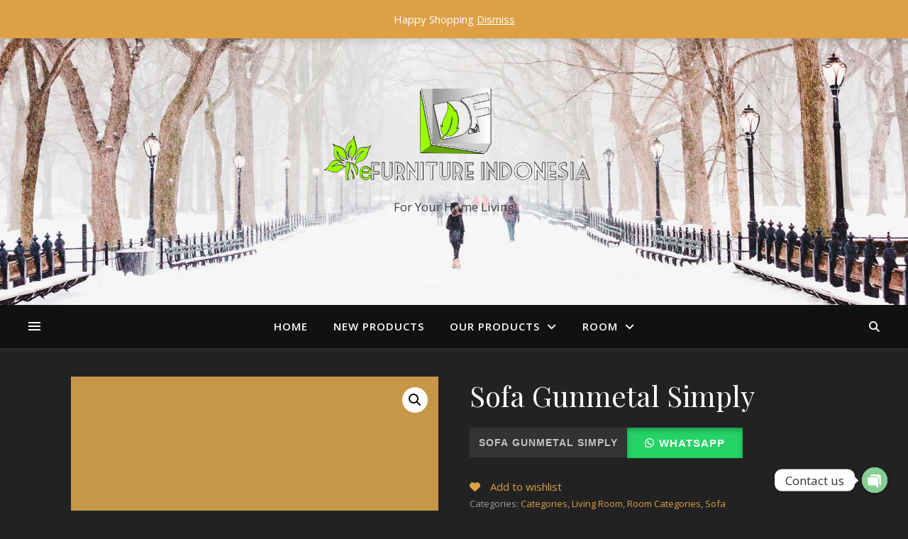

--- FILE ---
content_type: text/html; charset=UTF-8
request_url: https://defurnitureindonesia.com/product/sofa-gunmetal-simply/
body_size: 31186
content:
<!DOCTYPE html>
<html lang="en-US">
<head>
	<meta charset="UTF-8">
	<meta name="viewport" content="width=device-width, initial-scale=1.0" />
	<link rel="profile" href="https://gmpg.org/xfn/11">

				<script>document.documentElement.className = document.documentElement.className + ' yes-js js_active js'</script>
				<meta name='robots' content='index, follow, max-image-preview:large, max-snippet:-1, max-video-preview:-1' />
	<style>img:is([sizes="auto" i], [sizes^="auto," i]) { contain-intrinsic-size: 3000px 1500px }</style>
	
	<!-- This site is optimized with the Yoast SEO plugin v21.7 - https://yoast.com/wordpress/plugins/seo/ -->
	<title>Sofa Gunmetal Simply - Defurniture Indonesia</title>
	<meta name="description" content="Jual Sofa Gunmetal Simply / Harga Murah / Berdaya Saing / Berkualitas Terbaik / Mebel Jepara / Furniture Indonesia" />
	<link rel="canonical" href="https://defurnitureindonesia.com/product/sofa-gunmetal-simply/" />
	<meta property="og:locale" content="en_US" />
	<meta property="og:type" content="article" />
	<meta property="og:title" content="Sofa Gunmetal Simply - Defurniture Indonesia" />
	<meta property="og:description" content="Jual Sofa Gunmetal Simply / Harga Murah / Berdaya Saing / Berkualitas Terbaik / Mebel Jepara / Furniture Indonesia" />
	<meta property="og:url" content="https://defurnitureindonesia.com/product/sofa-gunmetal-simply/" />
	<meta property="og:site_name" content="Defurniture Indonesia" />
	<meta property="article:modified_time" content="2023-08-07T06:04:53+00:00" />
	<meta property="og:image" content="https://defurnitureindonesia.com/wp-content/uploads/Sofa-Gunmetal-Simply.jpg" />
	<meta property="og:image:width" content="2000" />
	<meta property="og:image:height" content="2000" />
	<meta property="og:image:type" content="image/jpeg" />
	<meta name="twitter:card" content="summary_large_image" />
	<meta name="twitter:label1" content="Est. reading time" />
	<meta name="twitter:data1" content="2 minutes" />
	<script type="application/ld+json" class="yoast-schema-graph">{"@context":"https://schema.org","@graph":[{"@type":"WebPage","@id":"https://defurnitureindonesia.com/product/sofa-gunmetal-simply/","url":"https://defurnitureindonesia.com/product/sofa-gunmetal-simply/","name":"Sofa Gunmetal Simply - Defurniture Indonesia","isPartOf":{"@id":"https://defurnitureindonesia.com/#website"},"primaryImageOfPage":{"@id":"https://defurnitureindonesia.com/product/sofa-gunmetal-simply/#primaryimage"},"image":{"@id":"https://defurnitureindonesia.com/product/sofa-gunmetal-simply/#primaryimage"},"thumbnailUrl":"https://defurnitureindonesia.com/wp-content/uploads/Sofa-Gunmetal-Simply.jpg","datePublished":"2023-08-07T06:03:57+00:00","dateModified":"2023-08-07T06:04:53+00:00","description":"Jual Sofa Gunmetal Simply / Harga Murah / Berdaya Saing / Berkualitas Terbaik / Mebel Jepara / Furniture Indonesia","breadcrumb":{"@id":"https://defurnitureindonesia.com/product/sofa-gunmetal-simply/#breadcrumb"},"inLanguage":"en-US","potentialAction":[{"@type":"ReadAction","target":["https://defurnitureindonesia.com/product/sofa-gunmetal-simply/"]}]},{"@type":"ImageObject","inLanguage":"en-US","@id":"https://defurnitureindonesia.com/product/sofa-gunmetal-simply/#primaryimage","url":"https://defurnitureindonesia.com/wp-content/uploads/Sofa-Gunmetal-Simply.jpg","contentUrl":"https://defurnitureindonesia.com/wp-content/uploads/Sofa-Gunmetal-Simply.jpg","width":2000,"height":2000},{"@type":"BreadcrumbList","@id":"https://defurnitureindonesia.com/product/sofa-gunmetal-simply/#breadcrumb","itemListElement":[{"@type":"ListItem","position":1,"name":"Home","item":"https://defurnitureindonesia.com/"},{"@type":"ListItem","position":2,"name":"Shop","item":"https://defurnitureindonesia.com/shop/"},{"@type":"ListItem","position":3,"name":"Sofa Gunmetal Simply"}]},{"@type":"WebSite","@id":"https://defurnitureindonesia.com/#website","url":"https://defurnitureindonesia.com/","name":"Defurniture Indonesia","description":"For Your Home Living ","publisher":{"@id":"https://defurnitureindonesia.com/#organization"},"potentialAction":[{"@type":"SearchAction","target":{"@type":"EntryPoint","urlTemplate":"https://defurnitureindonesia.com/?s={search_term_string}"},"query-input":"required name=search_term_string"}],"inLanguage":"en-US"},{"@type":"Organization","@id":"https://defurnitureindonesia.com/#organization","name":"Defurniture Indonesia","url":"https://defurnitureindonesia.com/","logo":{"@type":"ImageObject","inLanguage":"en-US","@id":"https://defurnitureindonesia.com/#/schema/logo/image/","url":"https://defurnitureindonesia.com/wp-content/uploads/Logo-Defurniture.png","contentUrl":"https://defurnitureindonesia.com/wp-content/uploads/Logo-Defurniture.png","width":3515,"height":2480,"caption":"Defurniture Indonesia"},"image":{"@id":"https://defurnitureindonesia.com/#/schema/logo/image/"}}]}</script>
	<!-- / Yoast SEO plugin. -->


<link rel='dns-prefetch' href='//fonts.googleapis.com' />
<link rel="alternate" type="application/rss+xml" title="Defurniture Indonesia &raquo; Feed" href="https://defurnitureindonesia.com/feed/" />
<link rel="alternate" type="application/rss+xml" title="Defurniture Indonesia &raquo; Comments Feed" href="https://defurnitureindonesia.com/comments/feed/" />
<link rel="alternate" type="application/rss+xml" title="Defurniture Indonesia &raquo; Sofa Gunmetal Simply Comments Feed" href="https://defurnitureindonesia.com/product/sofa-gunmetal-simply/feed/" />
<script type="text/javascript">
/* <![CDATA[ */
window._wpemojiSettings = {"baseUrl":"https:\/\/s.w.org\/images\/core\/emoji\/15.0.3\/72x72\/","ext":".png","svgUrl":"https:\/\/s.w.org\/images\/core\/emoji\/15.0.3\/svg\/","svgExt":".svg","source":{"concatemoji":"https:\/\/defurnitureindonesia.com\/wp-includes\/js\/wp-emoji-release.min.js?ver=166ef4178c02c03b56715d1165b5feca"}};
/*! This file is auto-generated */
!function(i,n){var o,s,e;function c(e){try{var t={supportTests:e,timestamp:(new Date).valueOf()};sessionStorage.setItem(o,JSON.stringify(t))}catch(e){}}function p(e,t,n){e.clearRect(0,0,e.canvas.width,e.canvas.height),e.fillText(t,0,0);var t=new Uint32Array(e.getImageData(0,0,e.canvas.width,e.canvas.height).data),r=(e.clearRect(0,0,e.canvas.width,e.canvas.height),e.fillText(n,0,0),new Uint32Array(e.getImageData(0,0,e.canvas.width,e.canvas.height).data));return t.every(function(e,t){return e===r[t]})}function u(e,t,n){switch(t){case"flag":return n(e,"\ud83c\udff3\ufe0f\u200d\u26a7\ufe0f","\ud83c\udff3\ufe0f\u200b\u26a7\ufe0f")?!1:!n(e,"\ud83c\uddfa\ud83c\uddf3","\ud83c\uddfa\u200b\ud83c\uddf3")&&!n(e,"\ud83c\udff4\udb40\udc67\udb40\udc62\udb40\udc65\udb40\udc6e\udb40\udc67\udb40\udc7f","\ud83c\udff4\u200b\udb40\udc67\u200b\udb40\udc62\u200b\udb40\udc65\u200b\udb40\udc6e\u200b\udb40\udc67\u200b\udb40\udc7f");case"emoji":return!n(e,"\ud83d\udc26\u200d\u2b1b","\ud83d\udc26\u200b\u2b1b")}return!1}function f(e,t,n){var r="undefined"!=typeof WorkerGlobalScope&&self instanceof WorkerGlobalScope?new OffscreenCanvas(300,150):i.createElement("canvas"),a=r.getContext("2d",{willReadFrequently:!0}),o=(a.textBaseline="top",a.font="600 32px Arial",{});return e.forEach(function(e){o[e]=t(a,e,n)}),o}function t(e){var t=i.createElement("script");t.src=e,t.defer=!0,i.head.appendChild(t)}"undefined"!=typeof Promise&&(o="wpEmojiSettingsSupports",s=["flag","emoji"],n.supports={everything:!0,everythingExceptFlag:!0},e=new Promise(function(e){i.addEventListener("DOMContentLoaded",e,{once:!0})}),new Promise(function(t){var n=function(){try{var e=JSON.parse(sessionStorage.getItem(o));if("object"==typeof e&&"number"==typeof e.timestamp&&(new Date).valueOf()<e.timestamp+604800&&"object"==typeof e.supportTests)return e.supportTests}catch(e){}return null}();if(!n){if("undefined"!=typeof Worker&&"undefined"!=typeof OffscreenCanvas&&"undefined"!=typeof URL&&URL.createObjectURL&&"undefined"!=typeof Blob)try{var e="postMessage("+f.toString()+"("+[JSON.stringify(s),u.toString(),p.toString()].join(",")+"));",r=new Blob([e],{type:"text/javascript"}),a=new Worker(URL.createObjectURL(r),{name:"wpTestEmojiSupports"});return void(a.onmessage=function(e){c(n=e.data),a.terminate(),t(n)})}catch(e){}c(n=f(s,u,p))}t(n)}).then(function(e){for(var t in e)n.supports[t]=e[t],n.supports.everything=n.supports.everything&&n.supports[t],"flag"!==t&&(n.supports.everythingExceptFlag=n.supports.everythingExceptFlag&&n.supports[t]);n.supports.everythingExceptFlag=n.supports.everythingExceptFlag&&!n.supports.flag,n.DOMReady=!1,n.readyCallback=function(){n.DOMReady=!0}}).then(function(){return e}).then(function(){var e;n.supports.everything||(n.readyCallback(),(e=n.source||{}).concatemoji?t(e.concatemoji):e.wpemoji&&e.twemoji&&(t(e.twemoji),t(e.wpemoji)))}))}((window,document),window._wpemojiSettings);
/* ]]> */
</script>
<style id='wp-emoji-styles-inline-css' type='text/css'>

	img.wp-smiley, img.emoji {
		display: inline !important;
		border: none !important;
		box-shadow: none !important;
		height: 1em !important;
		width: 1em !important;
		margin: 0 0.07em !important;
		vertical-align: -0.1em !important;
		background: none !important;
		padding: 0 !important;
	}
</style>
<link rel='stylesheet' id='wp-block-library-css' href='https://defurnitureindonesia.com/wp-includes/css/dist/block-library/style.min.css?ver=166ef4178c02c03b56715d1165b5feca' type='text/css' media='all' />
<style id='safe-svg-svg-icon-style-inline-css' type='text/css'>
.safe-svg-cover{text-align:center}.safe-svg-cover .safe-svg-inside{display:inline-block;max-width:100%}.safe-svg-cover svg{height:100%;max-height:100%;max-width:100%;width:100%}

</style>
<link rel='stylesheet' id='jquery-selectBox-css' href='https://defurnitureindonesia.com/wp-content/plugins/yith-woocommerce-wishlist/assets/css/jquery.selectBox.css?ver=1.2.0' type='text/css' media='all' />
<link rel='stylesheet' id='yith-wcwl-font-awesome-css' href='https://defurnitureindonesia.com/wp-content/plugins/yith-woocommerce-wishlist/assets/css/font-awesome.css?ver=4.7.0' type='text/css' media='all' />
<link rel='stylesheet' id='woocommerce_prettyPhoto_css-css' href='//defurnitureindonesia.com/wp-content/plugins/woocommerce/assets/css/prettyPhoto.css?ver=3.1.6' type='text/css' media='all' />
<link rel='stylesheet' id='yith-wcwl-main-css' href='https://defurnitureindonesia.com/wp-content/plugins/yith-woocommerce-wishlist/assets/css/style.css?ver=3.27.0' type='text/css' media='all' />
<style id='yith-wcwl-main-inline-css' type='text/css'>
.yith-wcwl-share li a{color: #FFFFFF;}.yith-wcwl-share li a:hover{color: #FFFFFF;}.yith-wcwl-share a.facebook{background: #39599E; background-color: #39599E;}.yith-wcwl-share a.facebook:hover{background: #39599E; background-color: #39599E;}.yith-wcwl-share a.twitter{background: #45AFE2; background-color: #45AFE2;}.yith-wcwl-share a.twitter:hover{background: #39599E; background-color: #39599E;}.yith-wcwl-share a.pinterest{background: #AB2E31; background-color: #AB2E31;}.yith-wcwl-share a.pinterest:hover{background: #39599E; background-color: #39599E;}.yith-wcwl-share a.email{background: #FBB102; background-color: #FBB102;}.yith-wcwl-share a.email:hover{background: #39599E; background-color: #39599E;}.yith-wcwl-share a.whatsapp{background: #00A901; background-color: #00A901;}.yith-wcwl-share a.whatsapp:hover{background: #39599E; background-color: #39599E;}
</style>
<style id='classic-theme-styles-inline-css' type='text/css'>
/*! This file is auto-generated */
.wp-block-button__link{color:#fff;background-color:#32373c;border-radius:9999px;box-shadow:none;text-decoration:none;padding:calc(.667em + 2px) calc(1.333em + 2px);font-size:1.125em}.wp-block-file__button{background:#32373c;color:#fff;text-decoration:none}
</style>
<style id='global-styles-inline-css' type='text/css'>
:root{--wp--preset--aspect-ratio--square: 1;--wp--preset--aspect-ratio--4-3: 4/3;--wp--preset--aspect-ratio--3-4: 3/4;--wp--preset--aspect-ratio--3-2: 3/2;--wp--preset--aspect-ratio--2-3: 2/3;--wp--preset--aspect-ratio--16-9: 16/9;--wp--preset--aspect-ratio--9-16: 9/16;--wp--preset--color--black: #000000;--wp--preset--color--cyan-bluish-gray: #abb8c3;--wp--preset--color--white: #ffffff;--wp--preset--color--pale-pink: #f78da7;--wp--preset--color--vivid-red: #cf2e2e;--wp--preset--color--luminous-vivid-orange: #ff6900;--wp--preset--color--luminous-vivid-amber: #fcb900;--wp--preset--color--light-green-cyan: #7bdcb5;--wp--preset--color--vivid-green-cyan: #00d084;--wp--preset--color--pale-cyan-blue: #8ed1fc;--wp--preset--color--vivid-cyan-blue: #0693e3;--wp--preset--color--vivid-purple: #9b51e0;--wp--preset--gradient--vivid-cyan-blue-to-vivid-purple: linear-gradient(135deg,rgba(6,147,227,1) 0%,rgb(155,81,224) 100%);--wp--preset--gradient--light-green-cyan-to-vivid-green-cyan: linear-gradient(135deg,rgb(122,220,180) 0%,rgb(0,208,130) 100%);--wp--preset--gradient--luminous-vivid-amber-to-luminous-vivid-orange: linear-gradient(135deg,rgba(252,185,0,1) 0%,rgba(255,105,0,1) 100%);--wp--preset--gradient--luminous-vivid-orange-to-vivid-red: linear-gradient(135deg,rgba(255,105,0,1) 0%,rgb(207,46,46) 100%);--wp--preset--gradient--very-light-gray-to-cyan-bluish-gray: linear-gradient(135deg,rgb(238,238,238) 0%,rgb(169,184,195) 100%);--wp--preset--gradient--cool-to-warm-spectrum: linear-gradient(135deg,rgb(74,234,220) 0%,rgb(151,120,209) 20%,rgb(207,42,186) 40%,rgb(238,44,130) 60%,rgb(251,105,98) 80%,rgb(254,248,76) 100%);--wp--preset--gradient--blush-light-purple: linear-gradient(135deg,rgb(255,206,236) 0%,rgb(152,150,240) 100%);--wp--preset--gradient--blush-bordeaux: linear-gradient(135deg,rgb(254,205,165) 0%,rgb(254,45,45) 50%,rgb(107,0,62) 100%);--wp--preset--gradient--luminous-dusk: linear-gradient(135deg,rgb(255,203,112) 0%,rgb(199,81,192) 50%,rgb(65,88,208) 100%);--wp--preset--gradient--pale-ocean: linear-gradient(135deg,rgb(255,245,203) 0%,rgb(182,227,212) 50%,rgb(51,167,181) 100%);--wp--preset--gradient--electric-grass: linear-gradient(135deg,rgb(202,248,128) 0%,rgb(113,206,126) 100%);--wp--preset--gradient--midnight: linear-gradient(135deg,rgb(2,3,129) 0%,rgb(40,116,252) 100%);--wp--preset--font-size--small: 13px;--wp--preset--font-size--medium: 20px;--wp--preset--font-size--large: 36px;--wp--preset--font-size--x-large: 42px;--wp--preset--spacing--20: 0.44rem;--wp--preset--spacing--30: 0.67rem;--wp--preset--spacing--40: 1rem;--wp--preset--spacing--50: 1.5rem;--wp--preset--spacing--60: 2.25rem;--wp--preset--spacing--70: 3.38rem;--wp--preset--spacing--80: 5.06rem;--wp--preset--shadow--natural: 6px 6px 9px rgba(0, 0, 0, 0.2);--wp--preset--shadow--deep: 12px 12px 50px rgba(0, 0, 0, 0.4);--wp--preset--shadow--sharp: 6px 6px 0px rgba(0, 0, 0, 0.2);--wp--preset--shadow--outlined: 6px 6px 0px -3px rgba(255, 255, 255, 1), 6px 6px rgba(0, 0, 0, 1);--wp--preset--shadow--crisp: 6px 6px 0px rgba(0, 0, 0, 1);}:where(.is-layout-flex){gap: 0.5em;}:where(.is-layout-grid){gap: 0.5em;}body .is-layout-flex{display: flex;}.is-layout-flex{flex-wrap: wrap;align-items: center;}.is-layout-flex > :is(*, div){margin: 0;}body .is-layout-grid{display: grid;}.is-layout-grid > :is(*, div){margin: 0;}:where(.wp-block-columns.is-layout-flex){gap: 2em;}:where(.wp-block-columns.is-layout-grid){gap: 2em;}:where(.wp-block-post-template.is-layout-flex){gap: 1.25em;}:where(.wp-block-post-template.is-layout-grid){gap: 1.25em;}.has-black-color{color: var(--wp--preset--color--black) !important;}.has-cyan-bluish-gray-color{color: var(--wp--preset--color--cyan-bluish-gray) !important;}.has-white-color{color: var(--wp--preset--color--white) !important;}.has-pale-pink-color{color: var(--wp--preset--color--pale-pink) !important;}.has-vivid-red-color{color: var(--wp--preset--color--vivid-red) !important;}.has-luminous-vivid-orange-color{color: var(--wp--preset--color--luminous-vivid-orange) !important;}.has-luminous-vivid-amber-color{color: var(--wp--preset--color--luminous-vivid-amber) !important;}.has-light-green-cyan-color{color: var(--wp--preset--color--light-green-cyan) !important;}.has-vivid-green-cyan-color{color: var(--wp--preset--color--vivid-green-cyan) !important;}.has-pale-cyan-blue-color{color: var(--wp--preset--color--pale-cyan-blue) !important;}.has-vivid-cyan-blue-color{color: var(--wp--preset--color--vivid-cyan-blue) !important;}.has-vivid-purple-color{color: var(--wp--preset--color--vivid-purple) !important;}.has-black-background-color{background-color: var(--wp--preset--color--black) !important;}.has-cyan-bluish-gray-background-color{background-color: var(--wp--preset--color--cyan-bluish-gray) !important;}.has-white-background-color{background-color: var(--wp--preset--color--white) !important;}.has-pale-pink-background-color{background-color: var(--wp--preset--color--pale-pink) !important;}.has-vivid-red-background-color{background-color: var(--wp--preset--color--vivid-red) !important;}.has-luminous-vivid-orange-background-color{background-color: var(--wp--preset--color--luminous-vivid-orange) !important;}.has-luminous-vivid-amber-background-color{background-color: var(--wp--preset--color--luminous-vivid-amber) !important;}.has-light-green-cyan-background-color{background-color: var(--wp--preset--color--light-green-cyan) !important;}.has-vivid-green-cyan-background-color{background-color: var(--wp--preset--color--vivid-green-cyan) !important;}.has-pale-cyan-blue-background-color{background-color: var(--wp--preset--color--pale-cyan-blue) !important;}.has-vivid-cyan-blue-background-color{background-color: var(--wp--preset--color--vivid-cyan-blue) !important;}.has-vivid-purple-background-color{background-color: var(--wp--preset--color--vivid-purple) !important;}.has-black-border-color{border-color: var(--wp--preset--color--black) !important;}.has-cyan-bluish-gray-border-color{border-color: var(--wp--preset--color--cyan-bluish-gray) !important;}.has-white-border-color{border-color: var(--wp--preset--color--white) !important;}.has-pale-pink-border-color{border-color: var(--wp--preset--color--pale-pink) !important;}.has-vivid-red-border-color{border-color: var(--wp--preset--color--vivid-red) !important;}.has-luminous-vivid-orange-border-color{border-color: var(--wp--preset--color--luminous-vivid-orange) !important;}.has-luminous-vivid-amber-border-color{border-color: var(--wp--preset--color--luminous-vivid-amber) !important;}.has-light-green-cyan-border-color{border-color: var(--wp--preset--color--light-green-cyan) !important;}.has-vivid-green-cyan-border-color{border-color: var(--wp--preset--color--vivid-green-cyan) !important;}.has-pale-cyan-blue-border-color{border-color: var(--wp--preset--color--pale-cyan-blue) !important;}.has-vivid-cyan-blue-border-color{border-color: var(--wp--preset--color--vivid-cyan-blue) !important;}.has-vivid-purple-border-color{border-color: var(--wp--preset--color--vivid-purple) !important;}.has-vivid-cyan-blue-to-vivid-purple-gradient-background{background: var(--wp--preset--gradient--vivid-cyan-blue-to-vivid-purple) !important;}.has-light-green-cyan-to-vivid-green-cyan-gradient-background{background: var(--wp--preset--gradient--light-green-cyan-to-vivid-green-cyan) !important;}.has-luminous-vivid-amber-to-luminous-vivid-orange-gradient-background{background: var(--wp--preset--gradient--luminous-vivid-amber-to-luminous-vivid-orange) !important;}.has-luminous-vivid-orange-to-vivid-red-gradient-background{background: var(--wp--preset--gradient--luminous-vivid-orange-to-vivid-red) !important;}.has-very-light-gray-to-cyan-bluish-gray-gradient-background{background: var(--wp--preset--gradient--very-light-gray-to-cyan-bluish-gray) !important;}.has-cool-to-warm-spectrum-gradient-background{background: var(--wp--preset--gradient--cool-to-warm-spectrum) !important;}.has-blush-light-purple-gradient-background{background: var(--wp--preset--gradient--blush-light-purple) !important;}.has-blush-bordeaux-gradient-background{background: var(--wp--preset--gradient--blush-bordeaux) !important;}.has-luminous-dusk-gradient-background{background: var(--wp--preset--gradient--luminous-dusk) !important;}.has-pale-ocean-gradient-background{background: var(--wp--preset--gradient--pale-ocean) !important;}.has-electric-grass-gradient-background{background: var(--wp--preset--gradient--electric-grass) !important;}.has-midnight-gradient-background{background: var(--wp--preset--gradient--midnight) !important;}.has-small-font-size{font-size: var(--wp--preset--font-size--small) !important;}.has-medium-font-size{font-size: var(--wp--preset--font-size--medium) !important;}.has-large-font-size{font-size: var(--wp--preset--font-size--large) !important;}.has-x-large-font-size{font-size: var(--wp--preset--font-size--x-large) !important;}
:where(.wp-block-post-template.is-layout-flex){gap: 1.25em;}:where(.wp-block-post-template.is-layout-grid){gap: 1.25em;}
:where(.wp-block-columns.is-layout-flex){gap: 2em;}:where(.wp-block-columns.is-layout-grid){gap: 2em;}
:root :where(.wp-block-pullquote){font-size: 1.5em;line-height: 1.6;}
</style>
<link rel='stylesheet' id='redux-extendify-styles-css' href='https://defurnitureindonesia.com/wp-content/plugins/redux-framework/redux-core/assets/css/extendify-utilities.css?ver=4.4.10' type='text/css' media='all' />
<link rel='stylesheet' id='chaty-front-css-css' href='https://defurnitureindonesia.com/wp-content/plugins/chaty/css/chaty-front.min.css?ver=3.1.81613442452' type='text/css' media='all' />
<link rel='stylesheet' id='contact-form-7-css' href='https://defurnitureindonesia.com/wp-content/plugins/contact-form-7/includes/css/styles.css?ver=5.8.4' type='text/css' media='all' />
<link rel='stylesheet' id='photoswipe-css' href='https://defurnitureindonesia.com/wp-content/plugins/woocommerce/assets/css/photoswipe/photoswipe.min.css?ver=8.4.0' type='text/css' media='all' />
<link rel='stylesheet' id='photoswipe-default-skin-css' href='https://defurnitureindonesia.com/wp-content/plugins/woocommerce/assets/css/photoswipe/default-skin/default-skin.min.css?ver=8.4.0' type='text/css' media='all' />
<link rel='stylesheet' id='woocommerce-layout-css' href='https://defurnitureindonesia.com/wp-content/plugins/woocommerce/assets/css/woocommerce-layout.css?ver=8.4.0' type='text/css' media='all' />
<link rel='stylesheet' id='woocommerce-smallscreen-css' href='https://defurnitureindonesia.com/wp-content/plugins/woocommerce/assets/css/woocommerce-smallscreen.css?ver=8.4.0' type='text/css' media='only screen and (max-width: 768px)' />
<link rel='stylesheet' id='woocommerce-general-css' href='https://defurnitureindonesia.com/wp-content/plugins/woocommerce/assets/css/woocommerce.css?ver=8.4.0' type='text/css' media='all' />
<style id='woocommerce-inline-inline-css' type='text/css'>
.woocommerce form .form-row .required { visibility: visible; }
</style>
<link rel='stylesheet' id='wa_order_style-css' href='https://defurnitureindonesia.com/wp-content/plugins/oneclick-whatsapp-order/assets/css/main-style.css?ver=166ef4178c02c03b56715d1165b5feca' type='text/css' media='all' />
<link rel='stylesheet' id='ashe-style-css' href='https://defurnitureindonesia.com/wp-content/themes/ashe/style.css?ver=1.9.7' type='text/css' media='all' />
<link rel='stylesheet' id='fontawesome-css' href='https://defurnitureindonesia.com/wp-content/themes/ashe/assets/css/fontawesome.min.css?ver=166ef4178c02c03b56715d1165b5feca' type='text/css' media='all' />
<link rel='stylesheet' id='fontello-css' href='https://defurnitureindonesia.com/wp-content/themes/ashe/assets/css/fontello.css?ver=166ef4178c02c03b56715d1165b5feca' type='text/css' media='all' />
<link rel='stylesheet' id='slick-css' href='https://defurnitureindonesia.com/wp-content/themes/ashe/assets/css/slick.css?ver=166ef4178c02c03b56715d1165b5feca' type='text/css' media='all' />
<link rel='stylesheet' id='scrollbar-css' href='https://defurnitureindonesia.com/wp-content/themes/ashe/assets/css/perfect-scrollbar.css?ver=166ef4178c02c03b56715d1165b5feca' type='text/css' media='all' />
<link rel='stylesheet' id='ashe-woocommerce-css' href='https://defurnitureindonesia.com/wp-content/themes/ashe/assets/css/woocommerce.css?ver=166ef4178c02c03b56715d1165b5feca' type='text/css' media='all' />
<link rel='stylesheet' id='ashe-responsive-css' href='https://defurnitureindonesia.com/wp-content/themes/ashe/assets/css/responsive.css?ver=1.9.7' type='text/css' media='all' />
<link rel='stylesheet' id='ashe-playfair-font-css' href='//fonts.googleapis.com/css?family=Playfair+Display%3A400%2C700&#038;ver=1.0.0' type='text/css' media='all' />
<link rel='stylesheet' id='ashe-opensans-font-css' href='//fonts.googleapis.com/css?family=Open+Sans%3A400italic%2C400%2C600italic%2C600%2C700italic%2C700&#038;ver=1.0.0' type='text/css' media='all' />
<script type="text/javascript" src="https://defurnitureindonesia.com/wp-includes/js/jquery/jquery.min.js?ver=3.7.1" id="jquery-core-js"></script>
<script type="text/javascript" src="https://defurnitureindonesia.com/wp-includes/js/jquery/jquery-migrate.min.js?ver=3.4.1" id="jquery-migrate-js"></script>
<script type="text/javascript" src="https://defurnitureindonesia.com/wp-content/plugins/woocommerce/assets/js/jquery-blockui/jquery.blockUI.min.js?ver=2.7.0-wc.8.4.0" id="jquery-blockui-js" data-wp-strategy="defer"></script>
<script type="text/javascript" id="wc-add-to-cart-js-extra">
/* <![CDATA[ */
var wc_add_to_cart_params = {"ajax_url":"\/wp-admin\/admin-ajax.php","wc_ajax_url":"\/?wc-ajax=%%endpoint%%","i18n_view_cart":"View cart","cart_url":"https:\/\/defurnitureindonesia.com\/cart\/","is_cart":"","cart_redirect_after_add":"no"};
/* ]]> */
</script>
<script type="text/javascript" src="https://defurnitureindonesia.com/wp-content/plugins/woocommerce/assets/js/frontend/add-to-cart.min.js?ver=8.4.0" id="wc-add-to-cart-js" data-wp-strategy="defer"></script>
<script type="text/javascript" src="https://defurnitureindonesia.com/wp-content/plugins/woocommerce/assets/js/zoom/jquery.zoom.min.js?ver=1.7.21-wc.8.4.0" id="zoom-js" defer="defer" data-wp-strategy="defer"></script>
<script type="text/javascript" src="https://defurnitureindonesia.com/wp-content/plugins/woocommerce/assets/js/photoswipe/photoswipe.min.js?ver=4.1.1-wc.8.4.0" id="photoswipe-js" defer="defer" data-wp-strategy="defer"></script>
<script type="text/javascript" src="https://defurnitureindonesia.com/wp-content/plugins/woocommerce/assets/js/photoswipe/photoswipe-ui-default.min.js?ver=4.1.1-wc.8.4.0" id="photoswipe-ui-default-js" defer="defer" data-wp-strategy="defer"></script>
<script type="text/javascript" id="wc-single-product-js-extra">
/* <![CDATA[ */
var wc_single_product_params = {"i18n_required_rating_text":"Please select a rating","review_rating_required":"yes","flexslider":{"rtl":false,"animation":"slide","smoothHeight":true,"directionNav":false,"controlNav":"thumbnails","slideshow":false,"animationSpeed":500,"animationLoop":false,"allowOneSlide":false},"zoom_enabled":"1","zoom_options":[],"photoswipe_enabled":"1","photoswipe_options":{"shareEl":false,"closeOnScroll":false,"history":false,"hideAnimationDuration":0,"showAnimationDuration":0},"flexslider_enabled":"1"};
/* ]]> */
</script>
<script type="text/javascript" src="https://defurnitureindonesia.com/wp-content/plugins/woocommerce/assets/js/frontend/single-product.min.js?ver=8.4.0" id="wc-single-product-js" defer="defer" data-wp-strategy="defer"></script>
<script type="text/javascript" src="https://defurnitureindonesia.com/wp-content/plugins/woocommerce/assets/js/js-cookie/js.cookie.min.js?ver=2.1.4-wc.8.4.0" id="js-cookie-js" defer="defer" data-wp-strategy="defer"></script>
<script type="text/javascript" id="woocommerce-js-extra">
/* <![CDATA[ */
var woocommerce_params = {"ajax_url":"\/wp-admin\/admin-ajax.php","wc_ajax_url":"\/?wc-ajax=%%endpoint%%"};
/* ]]> */
</script>
<script type="text/javascript" src="https://defurnitureindonesia.com/wp-content/plugins/woocommerce/assets/js/frontend/woocommerce.min.js?ver=8.4.0" id="woocommerce-js" defer="defer" data-wp-strategy="defer"></script>
<script type="text/javascript" src="https://defurnitureindonesia.com/wp-content/plugins/js_composer/assets/js/vendors/woocommerce-add-to-cart.js?ver=7.3" id="vc_woocommerce-add-to-cart-js-js"></script>
<script></script><link rel="https://api.w.org/" href="https://defurnitureindonesia.com/wp-json/" /><link rel="alternate" title="JSON" type="application/json" href="https://defurnitureindonesia.com/wp-json/wp/v2/product/8255" /><link rel="EditURI" type="application/rsd+xml" title="RSD" href="https://defurnitureindonesia.com/xmlrpc.php?rsd" />

<link rel='shortlink' href='https://defurnitureindonesia.com/?p=8255' />
<link rel="alternate" title="oEmbed (JSON)" type="application/json+oembed" href="https://defurnitureindonesia.com/wp-json/oembed/1.0/embed?url=https%3A%2F%2Fdefurnitureindonesia.com%2Fproduct%2Fsofa-gunmetal-simply%2F" />
<link rel="alternate" title="oEmbed (XML)" type="text/xml+oembed" href="https://defurnitureindonesia.com/wp-json/oembed/1.0/embed?url=https%3A%2F%2Fdefurnitureindonesia.com%2Fproduct%2Fsofa-gunmetal-simply%2F&#038;format=xml" />
<meta name="generator" content="Redux 4.4.10" />	<style>
		#sendbtn,
		#sendbtn2,
		.wa-order-button,
		.gdpr_wa_button_input,
		a.wa-order-checkout,
		a.wa-order-thankyou,
		.shortcode_wa_button,
		.shortcode_wa_button_nt,
		.floating_button {
			-webkit-box-shadow: inset 0px 4px 7px 0px rgba(0,0,0,0.25) !important;
			-moz-box-shadow: inset 0px 4px 7px 0px rgba(0,0,0,0.25) !important;
			box-shadow: inset 0px 4px 7px 0px rgba(0,0,0,0.25) !important;
		}

		#sendbtn:hover,
		#sendbtn2:hover,
		.wa-order-button:hover,
		.gdpr_wa_button_input:hover,
		a.wa-order-checkout:hover,
		a.wa-order-thankyou:hover,
		.shortcode_wa_button:hover,
		.shortcode_wa_button_nt:hover,
		.floating_button:hover {
			-webkit-box-shadow: inset 0px 4px 7px 0px rgba(0,0,0,0.25) !important;
			-moz-box-shadow: inset 0px 4px 7px 0px rgba(0,0,0,0.25) !important;
			box-shadow: inset 0px 4px 7px 0px rgba(0,0,0,0.25) !important;
		}
	</style>
<style id="ashe_dynamic_css">#top-bar {background-color: #ffffff;}#top-bar a {color: #000000;}#top-bar a:hover,#top-bar li.current-menu-item > a,#top-bar li.current-menu-ancestor > a,#top-bar .sub-menu li.current-menu-item > a,#top-bar .sub-menu li.current-menu-ancestor> a {color: #dda044;}#top-menu .sub-menu,#top-menu .sub-menu a {background-color: #ffffff;border-color: rgba(0,0,0, 0.05);}@media screen and ( max-width: 979px ) {.top-bar-socials {float: none !important;}.top-bar-socials a {line-height: 40px !important;}}.header-logo a,.site-description {color: #3d3d3d;}.entry-header {background-color: #0e4724;}#main-nav {background-color: #ffffff;box-shadow: 0px 1px 5px rgba(0,0,0, 0.1);}#featured-links h6 {background-color: rgba(255,255,255, 0.85);color: #000000;}#main-nav a,#main-nav i,#main-nav #s {color: #000000;}.main-nav-sidebar span,.sidebar-alt-close-btn span {background-color: #000000;}#main-nav a:hover,#main-nav i:hover,#main-nav li.current-menu-item > a,#main-nav li.current-menu-ancestor > a,#main-nav .sub-menu li.current-menu-item > a,#main-nav .sub-menu li.current-menu-ancestor> a {color: #dda044;}.main-nav-sidebar:hover span {background-color: #dda044;}#main-menu .sub-menu,#main-menu .sub-menu a {background-color: #ffffff;border-color: rgba(0,0,0, 0.05);}#main-nav #s {background-color: #ffffff;}#main-nav #s::-webkit-input-placeholder { /* Chrome/Opera/Safari */color: rgba(0,0,0, 0.7);}#main-nav #s::-moz-placeholder { /* Firefox 19+ */color: rgba(0,0,0, 0.7);}#main-nav #s:-ms-input-placeholder { /* IE 10+ */color: rgba(0,0,0, 0.7);}#main-nav #s:-moz-placeholder { /* Firefox 18- */color: rgba(0,0,0, 0.7);}/* Background */.sidebar-alt,#featured-links,.main-content,.featured-slider-area,.page-content select,.page-content input,.page-content textarea {background-color: #ffffff;}/* Text */.page-content,.page-content select,.page-content input,.page-content textarea,.page-content .post-author a,.page-content .ashe-widget a,.page-content .comment-author {color: #464646;}/* Title */.page-content h1,.page-content h2,.page-content h3,.page-content h4,.page-content h5,.page-content h6,.page-content .post-title a,.page-content .author-description h4 a,.page-content .related-posts h4 a,.page-content .blog-pagination .previous-page a,.page-content .blog-pagination .next-page a,blockquote,.page-content .post-share a {color: #030303;}.page-content .post-title a:hover {color: rgba(3,3,3, 0.75);}/* Meta */.page-content .post-date,.page-content .post-comments,.page-content .post-author,.page-content [data-layout*="list"] .post-author a,.page-content .related-post-date,.page-content .comment-meta a,.page-content .author-share a,.page-content .post-tags a,.page-content .tagcloud a,.widget_categories li,.widget_archive li,.ahse-subscribe-box p,.rpwwt-post-author,.rpwwt-post-categories,.rpwwt-post-date,.rpwwt-post-comments-number {color: #a1a1a1;}.page-content input::-webkit-input-placeholder { /* Chrome/Opera/Safari */color: #a1a1a1;}.page-content input::-moz-placeholder { /* Firefox 19+ */color: #a1a1a1;}.page-content input:-ms-input-placeholder { /* IE 10+ */color: #a1a1a1;}.page-content input:-moz-placeholder { /* Firefox 18- */color: #a1a1a1;}/* Accent */a,.post-categories,.page-content .ashe-widget.widget_text a {color: #dda044;}/* Disable TMP.page-content .elementor a,.page-content .elementor a:hover {color: inherit;}*/.ps-container > .ps-scrollbar-y-rail > .ps-scrollbar-y {background: #dda044;}a:not(.header-logo-a):hover {color: rgba(221,160,68, 0.8);}blockquote {border-color: #dda044;}/* Selection */::-moz-selection {color: #ffffff;background: #dda044;}::selection {color: #ffffff;background: #dda044;}/* Border */.page-content .post-footer,[data-layout*="list"] .blog-grid > li,.page-content .author-description,.page-content .related-posts,.page-content .entry-comments,.page-content .ashe-widget li,.page-content #wp-calendar,.page-content #wp-calendar caption,.page-content #wp-calendar tbody td,.page-content .widget_nav_menu li a,.page-content .tagcloud a,.page-content select,.page-content input,.page-content textarea,.widget-title h2:before,.widget-title h2:after,.post-tags a,.gallery-caption,.wp-caption-text,table tr,table th,table td,pre,.category-description {border-color: #e8e8e8;}hr {background-color: #e8e8e8;}/* Buttons */.widget_search i,.widget_search #searchsubmit,.wp-block-search button,.single-navigation i,.page-content .submit,.page-content .blog-pagination.numeric a,.page-content .blog-pagination.load-more a,.page-content .ashe-subscribe-box input[type="submit"],.page-content .widget_wysija input[type="submit"],.page-content .post-password-form input[type="submit"],.page-content .wpcf7 [type="submit"] {color: #ffffff;background-color: #333333;}.single-navigation i:hover,.page-content .submit:hover,.ashe-boxed-style .page-content .submit:hover,.page-content .blog-pagination.numeric a:hover,.ashe-boxed-style .page-content .blog-pagination.numeric a:hover,.page-content .blog-pagination.numeric span,.page-content .blog-pagination.load-more a:hover,.page-content .ashe-subscribe-box input[type="submit"]:hover,.page-content .widget_wysija input[type="submit"]:hover,.page-content .post-password-form input[type="submit"]:hover,.page-content .wpcf7 [type="submit"]:hover {color: #ffffff;background-color: #dda044;}/* Image Overlay */.image-overlay,#infscr-loading,.page-content h4.image-overlay {color: #ffffff;background-color: rgba(73,73,73, 0.3);}.image-overlay a,.post-slider .prev-arrow,.post-slider .next-arrow,.page-content .image-overlay a,#featured-slider .slick-arrow,#featured-slider .slider-dots {color: #ffffff;}.slide-caption {background: rgba(255,255,255, 0.95);}#featured-slider .slick-active {background: #ffffff;}#page-footer,#page-footer select,#page-footer input,#page-footer textarea {background-color: #f6f6f6;color: #333333;}#page-footer,#page-footer a,#page-footer select,#page-footer input,#page-footer textarea {color: #333333;}#page-footer #s::-webkit-input-placeholder { /* Chrome/Opera/Safari */color: #333333;}#page-footer #s::-moz-placeholder { /* Firefox 19+ */color: #333333;}#page-footer #s:-ms-input-placeholder { /* IE 10+ */color: #333333;}#page-footer #s:-moz-placeholder { /* Firefox 18- */color: #333333;}/* Title */#page-footer h1,#page-footer h2,#page-footer h3,#page-footer h4,#page-footer h5,#page-footer h6 {color: #111111;}#page-footer a:hover {color: #dda044;}/* Border */#page-footer a,#page-footer .ashe-widget li,#page-footer #wp-calendar,#page-footer #wp-calendar caption,#page-footer #wp-calendar tbody td,#page-footer .widget_nav_menu li a,#page-footer select,#page-footer input,#page-footer textarea,#page-footer .widget-title h2:before,#page-footer .widget-title h2:after,.footer-widgets {border-color: #e0dbdb;}#page-footer hr {background-color: #e0dbdb;}.ashe-preloader-wrap {background-color: #ffffff;}.header-logo a {font-family: 'Open Sans';}#top-menu li a {font-family: 'Open Sans';}#main-menu li a {font-family: 'Open Sans';}#mobile-menu li,.mobile-menu-btn a {font-family: 'Open Sans';}#top-menu li a,#main-menu li a,#mobile-menu li,.mobile-menu-btn a {text-transform: uppercase;}.boxed-wrapper {max-width: 1160px;}.sidebar-alt {max-width: 339px;left: -339px; padding: 85px 35px 0px;}.sidebar-left,.sidebar-right {width: 306px;}.main-container {width: calc(100% - 612px);width: -webkit-calc(100% - 612px);}#top-bar > div,#main-nav > div,#featured-links,.main-content,.page-footer-inner,.featured-slider-area.boxed-wrapper {padding-left: 40px;padding-right: 40px;}#top-menu {float: left;}.top-bar-socials {float: right;}.entry-header {height: 500px;background-image:url(https://defurnitureindonesia.com/wp-content/themes/ashe/assets/images/ashe_bg.jpg);background-size: cover;}.entry-header {background-position: center center;}.logo-img {max-width: 480px;}.mini-logo a {max-width: 70px;}#main-nav {text-align: center;}.main-nav-sidebar {position: absolute;top: 0px;left: 40px;z-index: 1;}.main-nav-icons {position: absolute;top: 0px;right: 40px;z-index: 2;}.mini-logo {position: absolute;left: auto;top: 0;}.main-nav-sidebar ~ .mini-logo {margin-left: 30px;}#featured-links .featured-link {margin-right: 20px;}#featured-links .featured-link:last-of-type {margin-right: 0;}#featured-links .featured-link {width: calc( (100% - -20px) / 0 - 1px);width: -webkit-calc( (100% - -20px) / 0- 1px);}.featured-link:nth-child(1) .cv-inner {display: none;}.featured-link:nth-child(2) .cv-inner {display: none;}.featured-link:nth-child(3) .cv-inner {display: none;}.blog-grid > li {width: 100%;margin-bottom: 30px;}.sidebar-right {padding-left: 37px;}.sidebar-left {padding-right: 37px;}.footer-widgets > .ashe-widget {width: 30%;margin-right: 5%;}.footer-widgets > .ashe-widget:nth-child(3n+3) {margin-right: 0;}.footer-widgets > .ashe-widget:nth-child(3n+4) {clear: both;}.copyright-info {float: right;}.footer-socials {float: left;}.woocommerce div.product .stock,.woocommerce div.product p.price,.woocommerce div.product span.price,.woocommerce ul.products li.product .price,.woocommerce-Reviews .woocommerce-review__author,.woocommerce form .form-row .required,.woocommerce form .form-row.woocommerce-invalid label,.woocommerce .page-content div.product .woocommerce-tabs ul.tabs li a {color: #464646;}.woocommerce a.remove:hover {color: #464646 !important;}.woocommerce a.remove,.woocommerce .product_meta,.page-content .woocommerce-breadcrumb,.page-content .woocommerce-review-link,.page-content .woocommerce-breadcrumb a,.page-content .woocommerce-MyAccount-navigation-link a,.woocommerce .woocommerce-info:before,.woocommerce .page-content .woocommerce-result-count,.woocommerce-page .page-content .woocommerce-result-count,.woocommerce-Reviews .woocommerce-review__published-date,.woocommerce .product_list_widget .quantity,.woocommerce .widget_products .amount,.woocommerce .widget_price_filter .price_slider_amount,.woocommerce .widget_recently_viewed_products .amount,.woocommerce .widget_top_rated_products .amount,.woocommerce .widget_recent_reviews .reviewer {color: #a1a1a1;}.woocommerce a.remove {color: #a1a1a1 !important;}p.demo_store,.woocommerce-store-notice,.woocommerce span.onsale { background-color: #dda044;}.woocommerce .star-rating::before,.woocommerce .star-rating span::before,.woocommerce .page-content ul.products li.product .button,.page-content .woocommerce ul.products li.product .button,.page-content .woocommerce-MyAccount-navigation-link.is-active a,.page-content .woocommerce-MyAccount-navigation-link a:hover { color: #dda044;}.woocommerce form.login,.woocommerce form.register,.woocommerce-account fieldset,.woocommerce form.checkout_coupon,.woocommerce .woocommerce-info,.woocommerce .woocommerce-error,.woocommerce .woocommerce-message,.woocommerce .widget_shopping_cart .total,.woocommerce.widget_shopping_cart .total,.woocommerce-Reviews .comment_container,.woocommerce-cart #payment ul.payment_methods,#add_payment_method #payment ul.payment_methods,.woocommerce-checkout #payment ul.payment_methods,.woocommerce div.product .woocommerce-tabs ul.tabs::before,.woocommerce div.product .woocommerce-tabs ul.tabs::after,.woocommerce div.product .woocommerce-tabs ul.tabs li,.woocommerce .woocommerce-MyAccount-navigation-link,.select2-container--default .select2-selection--single {border-color: #e8e8e8;}.woocommerce-cart #payment,#add_payment_method #payment,.woocommerce-checkout #payment,.woocommerce .woocommerce-info,.woocommerce .woocommerce-error,.woocommerce .woocommerce-message,.woocommerce div.product .woocommerce-tabs ul.tabs li {background-color: rgba(232,232,232, 0.3);}.woocommerce-cart #payment div.payment_box::before,#add_payment_method #payment div.payment_box::before,.woocommerce-checkout #payment div.payment_box::before {border-color: rgba(232,232,232, 0.5);}.woocommerce-cart #payment div.payment_box,#add_payment_method #payment div.payment_box,.woocommerce-checkout #payment div.payment_box {background-color: rgba(232,232,232, 0.5);}.page-content .woocommerce input.button,.page-content .woocommerce a.button,.page-content .woocommerce a.button.alt,.page-content .woocommerce button.button.alt,.page-content .woocommerce input.button.alt,.page-content .woocommerce #respond input#submit.alt,.woocommerce .page-content .widget_product_search input[type="submit"],.woocommerce .page-content .woocommerce-message .button,.woocommerce .page-content a.button.alt,.woocommerce .page-content button.button.alt,.woocommerce .page-content #respond input#submit,.woocommerce .page-content .widget_price_filter .button,.woocommerce .page-content .woocommerce-message .button,.woocommerce-page .page-content .woocommerce-message .button,.woocommerce .page-content nav.woocommerce-pagination ul li a,.woocommerce .page-content nav.woocommerce-pagination ul li span {color: #ffffff;background-color: #333333;}.page-content .woocommerce input.button:hover,.page-content .woocommerce a.button:hover,.page-content .woocommerce a.button.alt:hover,.ashe-boxed-style .page-content .woocommerce a.button.alt:hover,.page-content .woocommerce button.button.alt:hover,.page-content .woocommerce input.button.alt:hover,.page-content .woocommerce #respond input#submit.alt:hover,.woocommerce .page-content .woocommerce-message .button:hover,.woocommerce .page-content a.button.alt:hover,.woocommerce .page-content button.button.alt:hover,.ashe-boxed-style.woocommerce .page-content button.button.alt:hover,.ashe-boxed-style.woocommerce .page-content #respond input#submit:hover,.woocommerce .page-content #respond input#submit:hover,.woocommerce .page-content .widget_price_filter .button:hover,.woocommerce .page-content .woocommerce-message .button:hover,.woocommerce-page .page-content .woocommerce-message .button:hover,.woocommerce .page-content nav.woocommerce-pagination ul li a:hover,.woocommerce .page-content nav.woocommerce-pagination ul li span.current {color: #ffffff;background-color: #dda044;}.woocommerce .page-content nav.woocommerce-pagination ul li a.prev,.woocommerce .page-content nav.woocommerce-pagination ul li a.next {color: #333333;}.woocommerce .page-content nav.woocommerce-pagination ul li a.prev:hover,.woocommerce .page-content nav.woocommerce-pagination ul li a.next:hover {color: #dda044;}.woocommerce .page-content nav.woocommerce-pagination ul li a.prev:after,.woocommerce .page-content nav.woocommerce-pagination ul li a.next:after {color: #ffffff;}.woocommerce .page-content nav.woocommerce-pagination ul li a.prev:hover:after,.woocommerce .page-content nav.woocommerce-pagination ul li a.next:hover:after {color: #ffffff;}.cssload-cube{background-color:#333333;width:9px;height:9px;position:absolute;margin:auto;animation:cssload-cubemove 2s infinite ease-in-out;-o-animation:cssload-cubemove 2s infinite ease-in-out;-ms-animation:cssload-cubemove 2s infinite ease-in-out;-webkit-animation:cssload-cubemove 2s infinite ease-in-out;-moz-animation:cssload-cubemove 2s infinite ease-in-out}.cssload-cube1{left:13px;top:0;animation-delay:.1s;-o-animation-delay:.1s;-ms-animation-delay:.1s;-webkit-animation-delay:.1s;-moz-animation-delay:.1s}.cssload-cube2{left:25px;top:0;animation-delay:.2s;-o-animation-delay:.2s;-ms-animation-delay:.2s;-webkit-animation-delay:.2s;-moz-animation-delay:.2s}.cssload-cube3{left:38px;top:0;animation-delay:.3s;-o-animation-delay:.3s;-ms-animation-delay:.3s;-webkit-animation-delay:.3s;-moz-animation-delay:.3s}.cssload-cube4{left:0;top:13px;animation-delay:.1s;-o-animation-delay:.1s;-ms-animation-delay:.1s;-webkit-animation-delay:.1s;-moz-animation-delay:.1s}.cssload-cube5{left:13px;top:13px;animation-delay:.2s;-o-animation-delay:.2s;-ms-animation-delay:.2s;-webkit-animation-delay:.2s;-moz-animation-delay:.2s}.cssload-cube6{left:25px;top:13px;animation-delay:.3s;-o-animation-delay:.3s;-ms-animation-delay:.3s;-webkit-animation-delay:.3s;-moz-animation-delay:.3s}.cssload-cube7{left:38px;top:13px;animation-delay:.4s;-o-animation-delay:.4s;-ms-animation-delay:.4s;-webkit-animation-delay:.4s;-moz-animation-delay:.4s}.cssload-cube8{left:0;top:25px;animation-delay:.2s;-o-animation-delay:.2s;-ms-animation-delay:.2s;-webkit-animation-delay:.2s;-moz-animation-delay:.2s}.cssload-cube9{left:13px;top:25px;animation-delay:.3s;-o-animation-delay:.3s;-ms-animation-delay:.3s;-webkit-animation-delay:.3s;-moz-animation-delay:.3s}.cssload-cube10{left:25px;top:25px;animation-delay:.4s;-o-animation-delay:.4s;-ms-animation-delay:.4s;-webkit-animation-delay:.4s;-moz-animation-delay:.4s}.cssload-cube11{left:38px;top:25px;animation-delay:.5s;-o-animation-delay:.5s;-ms-animation-delay:.5s;-webkit-animation-delay:.5s;-moz-animation-delay:.5s}.cssload-cube12{left:0;top:38px;animation-delay:.3s;-o-animation-delay:.3s;-ms-animation-delay:.3s;-webkit-animation-delay:.3s;-moz-animation-delay:.3s}.cssload-cube13{left:13px;top:38px;animation-delay:.4s;-o-animation-delay:.4s;-ms-animation-delay:.4s;-webkit-animation-delay:.4s;-moz-animation-delay:.4s}.cssload-cube14{left:25px;top:38px;animation-delay:.5s;-o-animation-delay:.5s;-ms-animation-delay:.5s;-webkit-animation-delay:.5s;-moz-animation-delay:.5s}.cssload-cube15{left:38px;top:38px;animation-delay:.6s;-o-animation-delay:.6s;-ms-animation-delay:.6s;-webkit-animation-delay:.6s;-moz-animation-delay:.6s}.cssload-spinner{margin:auto;width:49px;height:49px;position:relative}@keyframes cssload-cubemove{35%{transform:scale(0.005)}50%{transform:scale(1.7)}65%{transform:scale(0.005)}}@-o-keyframes cssload-cubemove{35%{-o-transform:scale(0.005)}50%{-o-transform:scale(1.7)}65%{-o-transform:scale(0.005)}}@-ms-keyframes cssload-cubemove{35%{-ms-transform:scale(0.005)}50%{-ms-transform:scale(1.7)}65%{-ms-transform:scale(0.005)}}@-webkit-keyframes cssload-cubemove{35%{-webkit-transform:scale(0.005)}50%{-webkit-transform:scale(1.7)}65%{-webkit-transform:scale(0.005)}}@-moz-keyframes cssload-cubemove{35%{-moz-transform:scale(0.005)}50%{-moz-transform:scale(1.7)}65%{-moz-transform:scale(0.005)}}</style><style id="ashe_theme_styles">body,.mc4wp-form-fields,.widget_wysija_cont{background-color:#222 !important}#top-bar{background-color:#111}#top-bar a{color:#fff}#top-menu .sub-menu,#top-menu .sub-menu a{background-color:#111;border-color:rgba(255,255,255,0.05)}#main-nav{background-color:#111;box-shadow:0 1px 5px rgba(255,255,255,0.1)}#featured-links h6{background-color:rgba(34,34,34,0.85);color:#c4c4c4}#main-nav a,#main-nav i,#main-nav #s{color:#fff}.main-nav-sidebar span,.sidebar-alt-close-btn span{background-color:#fff}#main-menu .sub-menu,#main-menu .sub-menu a{background-color:#111;border-color:rgba(255,255,255,0.05)}#main-nav #s{background-color:#111}#main-nav #s::-webkit-input-placeholder{color:rgba(255,255,255,0.7)}#main-nav #s::-moz-placeholder{color:rgba(255,255,255,0.7)}#main-nav #s:-ms-input-placeholder{color:rgba(255,255,255,0.7)}#main-nav #s:-moz-placeholder{color:rgba(255,255,255,0.7)}.sidebar-alt,#featured-links,.main-content,.featured-slider-area,.page-content select,.page-content input,.page-content textarea{background-color:#222}.page-content,.page-content select,.page-content input,.page-content textarea,.page-content .post-author a,.page-content .ashe-widget a,.page-content .comment-author{color:#c4c4c4}.page-content h1,.page-content h2,.page-content h3,.page-content h4,.page-content h5,.page-content h6,.page-content .post-title a,.page-content .author-description h4 a,.page-content .related-posts h4 a,.page-content .blog-pagination .previous-page a,.page-content .blog-pagination .next-page a,blockquote,.page-content .post-share a{color:#fff}.page-content .post-title a:hover{color:rgba(255,255,255,0.75)}.page-content .post-date,.page-content .post-comments,.page-content .post-author,.page-content [data-layout*="list"] .post-author a,.page-content .related-post-date,.page-content .comment-meta a,.page-content .author-share a,.page-content .post-tags a,.page-content .tagcloud a,.widget_categories li,.widget_archive li,.ahse-subscribe-box p,.rpwwt-post-author,.rpwwt-post-categories,.rpwwt-post-date,.rpwwt-post-comments-number{color:#9e9e9e}.page-content input::-webkit-input-placeholder{color:#9e9e9e}.page-content input::-moz-placeholder{color:#9e9e9e}.page-content input:-ms-input-placeholder{color:#9e9e9e}.page-content input:-moz-placeholder{color:#9e9e9e}.page-content .post-footer,[data-layout*="list"] .blog-grid > li,.page-content .author-description,.page-content .related-posts,.page-content .entry-comments,.page-content .ashe-widget li,.page-content #wp-calendar,.page-content #wp-calendar caption,.page-content #wp-calendar tbody td,.page-content .widget_nav_menu li a,.page-content .tagcloud a,.page-content select,.page-content input,.page-content textarea,.widget-title h2:before,.widget-title h2:after,.post-tags a,.gallery-caption,.wp-caption-text,table tr,table th,table td,pre,.category-description{border-color:#383838}hr{background-color:#383838}.widget_search i,.widget_search #searchsubmit,.single-navigation i,.page-content .submit,.page-content .blog-pagination.numeric a,.page-content .blog-pagination.load-more a,.page-content .ashe-subscribe-box input[type="submit"],.page-content .widget_wysija input[type="submit"],.page-content .post-password-form input[type="submit"],.page-content .wpcf7 [type="submit"]{color:#c4c4c4;background-color:#333}.image-overlay,#infscr-loading,.page-content h4.image-overlay{background-color:rgba(0,0,0,0.3)}#page-footer,#page-footer select,#page-footer input,#page-footer textarea,.select2-container--default .select2-selection--single{background-color:#222}#page-footer,#page-footer a,#page-footer select,#page-footer input,#page-footer textarea{color:#c4c4c4}#page-footer #s::-webkit-input-placeholder{color:#c4c4c4}#page-footer #s::-moz-placeholder{color:#c4c4c4}#page-footer #s:-ms-input-placeholder{color:#c4c4c4}#page-footer #s:-moz-placeholder{color:#c4c4c4}#page-footer h1,#page-footer h2,#page-footer h3,#page-footer h4,#page-footer h5,#page-footer h6{color:#fff}#page-footer a,#page-footer .ashe-widget li,#page-footer #wp-calendar,#page-footer #wp-calendar caption,#page-footer #wp-calendar tbody td,#page-footer .widget_nav_menu li a,#page-footer select,#page-footer input,#page-footer textarea,#page-footer .widget-title h2:before,#page-footer .widget-title h2:after,.footer-widgets{border-color:#383838}#page-footer hr{background-color:#383838}.ashe-preloader-wrap{background-color:#333}.woocommerce div.product .stock,.woocommerce div.product p.price,.woocommerce div.product span.price,.woocommerce ul.products li.product .price,.woocommerce-Reviews .woocommerce-review__author,.woocommerce form .form-row .required,.woocommerce form .form-row.woocommerce-invalid label,.woocommerce .page-content div.product .woocommerce-tabs ul.tabs li a{color:#c4c4c4}.woocommerce a.remove:hover{color:#c4c4c4!important}.woocommerce a.remove,.woocommerce .product_meta,.page-content .woocommerce-breadcrumb,.page-content .woocommerce-review-link,.page-content .woocommerce-breadcrumb a,.page-content .woocommerce-MyAccount-navigation-link a,.woocommerce .woocommerce-info:before,.woocommerce .page-content .woocommerce-result-count,.woocommerce-page .page-content .woocommerce-result-count,.woocommerce-Reviews .woocommerce-review__published-date,.woocommerce .product_list_widget .quantity,.woocommerce .widget_products .amount,.woocommerce .widget_price_filter .price_slider_amount,.woocommerce .widget_recently_viewed_products .amount,.woocommerce .widget_top_rated_products .amount,.woocommerce .widget_recent_reviews .reviewer{color:#9e9e9e}.woocommerce a.remove{color:#9e9e9e!important}.woocommerce form.login,.woocommerce form.register,.woocommerce-account fieldset,.woocommerce form.checkout_coupon,.woocommerce .woocommerce-info,.woocommerce .woocommerce-error,.woocommerce .woocommerce-message,.woocommerce .widget_shopping_cart .total,.woocommerce.widget_shopping_cart .total,.woocommerce-Reviews .comment_container,.woocommerce-cart #payment ul.payment_methods,#add_payment_method #payment ul.payment_methods,.woocommerce-checkout #payment ul.payment_methods,.woocommerce div.product .woocommerce-tabs ul.tabs::before,.woocommerce div.product .woocommerce-tabs ul.tabs::after,.woocommerce div.product .woocommerce-tabs ul.tabs li,.woocommerce .woocommerce-MyAccount-navigation-link,.select2-container--default .select2-selection--single{border-color:#383838}.woocommerce-cart #payment,#add_payment_method #payment,.woocommerce-checkout #payment,.woocommerce .woocommerce-info,.woocommerce .woocommerce-error,.woocommerce .woocommerce-message,.woocommerce div.product .woocommerce-tabs ul.tabs li{background-color:rgba(56,56,56,0.3) !important}.woocommerce-cart #payment div.payment_box::before,#add_payment_method #payment div.payment_box::before,.woocommerce-checkout #payment div.payment_box::before{border-color:rgba(56,56,56,0.5)}.woocommerce-cart #payment div.payment_box,#add_payment_method #payment div.payment_box,.woocommerce-checkout #payment div.payment_box{background-color:rgba(56,56,56,0.5)}.page-content .woocommerce input.button,.page-content .woocommerce a.button,.page-content .woocommerce a.button.alt,.page-content .woocommerce button.button.alt,.page-content .woocommerce input.button.alt,.page-content .woocommerce #respond input#submit.alt,.woocommerce .page-content .widget_product_search input[type="submit"],.woocommerce .page-content .woocommerce-message .button,.woocommerce .page-content a.button.alt,.woocommerce .page-content button.button.alt,.woocommerce .page-content #respond input#submit,.woocommerce .page-content .widget_price_filter .button,.woocommerce .page-content .woocommerce-message .button,.woocommerce-page .page-content .woocommerce-message .button,.woocommerce .page-content nav.woocommerce-pagination ul li a,.woocommerce .page-content nav.woocommerce-pagination ul li span{color:#c4c4c4;background-color:#333}.woocommerce .page-content nav.woocommerce-pagination ul li a.prev,.woocommerce .page-content nav.woocommerce-pagination ul li a.next{color:#333}.woocommerce .page-content nav.woocommerce-pagination ul li a.prev:after,.woocommerce .page-content nav.woocommerce-pagination ul li a.next:after{color:#fff}.woocommerce .page-content nav.woocommerce-pagination ul li a.prev:hover:after,.woocommerce .page-content nav.woocommerce-pagination ul li a.next:hover:after{color:#fff}.ashe-dropcaps .post-content > p:first-of-type:first-letter{color:#fff !important}.page-content a:hover{color: rgba(221,160,68, 0.8)}.sticky {background: #2f2f2f;}</style>	<noscript><style>.woocommerce-product-gallery{ opacity: 1 !important; }</style></noscript>
	<meta name="generator" content="Elementor 3.18.2; features: e_dom_optimization, e_optimized_assets_loading, additional_custom_breakpoints, block_editor_assets_optimize, e_image_loading_optimization; settings: css_print_method-external, google_font-enabled, font_display-auto">
<meta name="generator" content="Powered by WPBakery Page Builder - drag and drop page builder for WordPress."/>
<style type="text/css" id="custom-background-css">
body.custom-background { background-color: #ffffff; }
</style>
	<meta name="generator" content="Powered by Slider Revolution 6.6.19 - responsive, Mobile-Friendly Slider Plugin for WordPress with comfortable drag and drop interface." />
<link rel="icon" href="https://defurnitureindonesia.com/wp-content/uploads/cropped-logo-perusahaan-32x32.jpg" sizes="32x32" />
<link rel="icon" href="https://defurnitureindonesia.com/wp-content/uploads/cropped-logo-perusahaan-192x192.jpg" sizes="192x192" />
<link rel="apple-touch-icon" href="https://defurnitureindonesia.com/wp-content/uploads/cropped-logo-perusahaan-180x180.jpg" />
<meta name="msapplication-TileImage" content="https://defurnitureindonesia.com/wp-content/uploads/cropped-logo-perusahaan-270x270.jpg" />
<script>function setREVStartSize(e){
			//window.requestAnimationFrame(function() {
				window.RSIW = window.RSIW===undefined ? window.innerWidth : window.RSIW;
				window.RSIH = window.RSIH===undefined ? window.innerHeight : window.RSIH;
				try {
					var pw = document.getElementById(e.c).parentNode.offsetWidth,
						newh;
					pw = pw===0 || isNaN(pw) || (e.l=="fullwidth" || e.layout=="fullwidth") ? window.RSIW : pw;
					e.tabw = e.tabw===undefined ? 0 : parseInt(e.tabw);
					e.thumbw = e.thumbw===undefined ? 0 : parseInt(e.thumbw);
					e.tabh = e.tabh===undefined ? 0 : parseInt(e.tabh);
					e.thumbh = e.thumbh===undefined ? 0 : parseInt(e.thumbh);
					e.tabhide = e.tabhide===undefined ? 0 : parseInt(e.tabhide);
					e.thumbhide = e.thumbhide===undefined ? 0 : parseInt(e.thumbhide);
					e.mh = e.mh===undefined || e.mh=="" || e.mh==="auto" ? 0 : parseInt(e.mh,0);
					if(e.layout==="fullscreen" || e.l==="fullscreen")
						newh = Math.max(e.mh,window.RSIH);
					else{
						e.gw = Array.isArray(e.gw) ? e.gw : [e.gw];
						for (var i in e.rl) if (e.gw[i]===undefined || e.gw[i]===0) e.gw[i] = e.gw[i-1];
						e.gh = e.el===undefined || e.el==="" || (Array.isArray(e.el) && e.el.length==0)? e.gh : e.el;
						e.gh = Array.isArray(e.gh) ? e.gh : [e.gh];
						for (var i in e.rl) if (e.gh[i]===undefined || e.gh[i]===0) e.gh[i] = e.gh[i-1];
											
						var nl = new Array(e.rl.length),
							ix = 0,
							sl;
						e.tabw = e.tabhide>=pw ? 0 : e.tabw;
						e.thumbw = e.thumbhide>=pw ? 0 : e.thumbw;
						e.tabh = e.tabhide>=pw ? 0 : e.tabh;
						e.thumbh = e.thumbhide>=pw ? 0 : e.thumbh;
						for (var i in e.rl) nl[i] = e.rl[i]<window.RSIW ? 0 : e.rl[i];
						sl = nl[0];
						for (var i in nl) if (sl>nl[i] && nl[i]>0) { sl = nl[i]; ix=i;}
						var m = pw>(e.gw[ix]+e.tabw+e.thumbw) ? 1 : (pw-(e.tabw+e.thumbw)) / (e.gw[ix]);
						newh =  (e.gh[ix] * m) + (e.tabh + e.thumbh);
					}
					var el = document.getElementById(e.c);
					if (el!==null && el) el.style.height = newh+"px";
					el = document.getElementById(e.c+"_wrapper");
					if (el!==null && el) {
						el.style.height = newh+"px";
						el.style.display = "block";
					}
				} catch(e){
					console.log("Failure at Presize of Slider:" + e)
				}
			//});
		  };</script>
<style id="kirki-inline-styles"></style><noscript><style> .wpb_animate_when_almost_visible { opacity: 1; }</style></noscript></head>

<body class="product-template-default single single-product postid-8255 custom-background wp-custom-logo wp-embed-responsive theme-ashe woocommerce woocommerce-page woocommerce-demo-store woocommerce-no-js wpb-js-composer js-comp-ver-7.3 vc_responsive elementor-default elementor-kit-14">
	
	<!-- Preloader -->
	
	<!-- Page Wrapper -->
	<div id="page-wrap">

		<!-- Boxed Wrapper -->
		<div id="page-header" >

		
<div id="top-bar" class="clear-fix">
	<div >
		
		
		<div class="top-bar-socials">

			
			
			
			
		</div>

	
	</div>
</div><!-- #top-bar -->


	<div class="entry-header">
		<div class="cv-outer">
		<div class="cv-inner">
			<div class="header-logo">
				
				
					<a href="https://defurnitureindonesia.com/" title="Defurniture Indonesia" class="logo-img">
						<img fetchpriority="high" src="https://defurnitureindonesia.com/wp-content/uploads/cropped-Logo-Defurniture.png" width="3514" height="1043" alt="Defurniture Indonesia">
					</a>

				
								
				<p class="site-description">For Your Home Living </p>
				
			</div>
		</div>
		</div>
	</div>


<div id="main-nav" class="clear-fix">

	<div >	
		
		<!-- Alt Sidebar Icon -->
				<div class="main-nav-sidebar">
			<div>
				<span></span>
				<span></span>
				<span></span>
			</div>
		</div>
		
		<!-- Mini Logo -->
		
		<!-- Icons -->
		<div class="main-nav-icons">
			
						<div class="main-nav-search">
				<i class="fa-solid fa-magnifying-glass"></i>
				<i class="fa-solid fa-xmark"></i>
				<form role="search" method="get" id="searchform" class="clear-fix" action="https://defurnitureindonesia.com/"><input type="search" name="s" id="s" placeholder="Search..." data-placeholder="Type then hit Enter..." value="" /><i class="fa-solid fa-magnifying-glass"></i><input type="submit" id="searchsubmit" value="st" /></form>			</div>
					</div>

		<nav class="main-menu-container"><ul id="main-menu" class=""><li id="menu-item-7260" class="menu-item menu-item-type-custom menu-item-object-custom menu-item-7260"><a href="/">Home</a></li>
<li id="menu-item-7261" class="menu-item menu-item-type-custom menu-item-object-custom menu-item-7261"><a href="#">New Products</a></li>
<li id="menu-item-7278" class="menu-item menu-item-type-custom menu-item-object-custom menu-item-has-children menu-item-7278"><a href="#">Our Products</a>
<ul class="sub-menu">
	<li id="menu-item-7303" class="menu-item menu-item-type-custom menu-item-object-custom menu-item-7303"><a href="/shop">All Products</a></li>
	<li id="menu-item-7280" class="menu-item menu-item-type-taxonomy menu-item-object-product_cat menu-item-7280"><a href="https://defurnitureindonesia.com/product-category/categories/bed/">Bed</a></li>
	<li id="menu-item-7281" class="menu-item menu-item-type-taxonomy menu-item-object-product_cat menu-item-7281"><a href="https://defurnitureindonesia.com/product-category/categories/chairs/">Chairs</a></li>
	<li id="menu-item-7282" class="menu-item menu-item-type-taxonomy menu-item-object-product_cat menu-item-7282"><a href="https://defurnitureindonesia.com/product-category/categories/rack/">Rack</a></li>
	<li id="menu-item-7283" class="menu-item menu-item-type-taxonomy menu-item-object-product_cat current-product-ancestor current-menu-parent current-product-parent menu-item-7283"><a href="https://defurnitureindonesia.com/product-category/categories/sofa/">Sofa</a></li>
	<li id="menu-item-7284" class="menu-item menu-item-type-taxonomy menu-item-object-product_cat menu-item-7284"><a href="https://defurnitureindonesia.com/product-category/categories/stools/">Stools</a></li>
	<li id="menu-item-7285" class="menu-item menu-item-type-taxonomy menu-item-object-product_cat menu-item-7285"><a href="https://defurnitureindonesia.com/product-category/categories/tables/">Tables</a></li>
	<li id="menu-item-7286" class="menu-item menu-item-type-taxonomy menu-item-object-product_cat menu-item-7286"><a href="https://defurnitureindonesia.com/product-category/categories/wardrobe/">Wardrobe</a></li>
	<li id="menu-item-7287" class="menu-item menu-item-type-taxonomy menu-item-object-product_cat menu-item-7287"><a href="https://defurnitureindonesia.com/product-category/categories/others/">Others</a></li>
</ul>
</li>
<li id="menu-item-7288" class="menu-item menu-item-type-taxonomy menu-item-object-product_cat current-product-ancestor current-menu-parent current-product-parent menu-item-has-children menu-item-7288"><a href="https://defurnitureindonesia.com/product-category/room-categories/">Room</a>
<ul class="sub-menu">
	<li id="menu-item-7292" class="menu-item menu-item-type-taxonomy menu-item-object-product_cat current-product-ancestor current-menu-parent current-product-parent menu-item-7292"><a href="https://defurnitureindonesia.com/product-category/room-categories/living-room/">Living Room</a></li>
	<li id="menu-item-7289" class="menu-item menu-item-type-taxonomy menu-item-object-product_cat menu-item-7289"><a href="https://defurnitureindonesia.com/product-category/room-categories/bed-room/">Bed Room</a></li>
	<li id="menu-item-7290" class="menu-item menu-item-type-taxonomy menu-item-object-product_cat menu-item-7290"><a href="https://defurnitureindonesia.com/product-category/room-categories/dining-room/">Dining Room</a></li>
	<li id="menu-item-7291" class="menu-item menu-item-type-taxonomy menu-item-object-product_cat menu-item-7291"><a href="https://defurnitureindonesia.com/product-category/room-categories/kitchen-room/">Kitchen Room</a></li>
	<li id="menu-item-7293" class="menu-item menu-item-type-taxonomy menu-item-object-product_cat menu-item-7293"><a href="https://defurnitureindonesia.com/product-category/room-categories/outdoor-room/">Outdoor Room</a></li>
</ul>
</li>
</ul></nav>
		<!-- Mobile Menu Button -->
		<span class="mobile-menu-btn">
			<i class="fa-solid fa-chevron-down"></i>		</span>

		<nav class="mobile-menu-container"><ul id="mobile-menu" class=""><li class="menu-item menu-item-type-custom menu-item-object-custom menu-item-7260"><a href="/">Home</a></li>
<li class="menu-item menu-item-type-custom menu-item-object-custom menu-item-7261"><a href="#">New Products</a></li>
<li class="menu-item menu-item-type-custom menu-item-object-custom menu-item-has-children menu-item-7278"><a href="#">Our Products</a>
<ul class="sub-menu">
	<li class="menu-item menu-item-type-custom menu-item-object-custom menu-item-7303"><a href="/shop">All Products</a></li>
	<li class="menu-item menu-item-type-taxonomy menu-item-object-product_cat menu-item-7280"><a href="https://defurnitureindonesia.com/product-category/categories/bed/">Bed</a></li>
	<li class="menu-item menu-item-type-taxonomy menu-item-object-product_cat menu-item-7281"><a href="https://defurnitureindonesia.com/product-category/categories/chairs/">Chairs</a></li>
	<li class="menu-item menu-item-type-taxonomy menu-item-object-product_cat menu-item-7282"><a href="https://defurnitureindonesia.com/product-category/categories/rack/">Rack</a></li>
	<li class="menu-item menu-item-type-taxonomy menu-item-object-product_cat current-product-ancestor current-menu-parent current-product-parent menu-item-7283"><a href="https://defurnitureindonesia.com/product-category/categories/sofa/">Sofa</a></li>
	<li class="menu-item menu-item-type-taxonomy menu-item-object-product_cat menu-item-7284"><a href="https://defurnitureindonesia.com/product-category/categories/stools/">Stools</a></li>
	<li class="menu-item menu-item-type-taxonomy menu-item-object-product_cat menu-item-7285"><a href="https://defurnitureindonesia.com/product-category/categories/tables/">Tables</a></li>
	<li class="menu-item menu-item-type-taxonomy menu-item-object-product_cat menu-item-7286"><a href="https://defurnitureindonesia.com/product-category/categories/wardrobe/">Wardrobe</a></li>
	<li class="menu-item menu-item-type-taxonomy menu-item-object-product_cat menu-item-7287"><a href="https://defurnitureindonesia.com/product-category/categories/others/">Others</a></li>
</ul>
</li>
<li class="menu-item menu-item-type-taxonomy menu-item-object-product_cat current-product-ancestor current-menu-parent current-product-parent menu-item-has-children menu-item-7288"><a href="https://defurnitureindonesia.com/product-category/room-categories/">Room</a>
<ul class="sub-menu">
	<li class="menu-item menu-item-type-taxonomy menu-item-object-product_cat current-product-ancestor current-menu-parent current-product-parent menu-item-7292"><a href="https://defurnitureindonesia.com/product-category/room-categories/living-room/">Living Room</a></li>
	<li class="menu-item menu-item-type-taxonomy menu-item-object-product_cat menu-item-7289"><a href="https://defurnitureindonesia.com/product-category/room-categories/bed-room/">Bed Room</a></li>
	<li class="menu-item menu-item-type-taxonomy menu-item-object-product_cat menu-item-7290"><a href="https://defurnitureindonesia.com/product-category/room-categories/dining-room/">Dining Room</a></li>
	<li class="menu-item menu-item-type-taxonomy menu-item-object-product_cat menu-item-7291"><a href="https://defurnitureindonesia.com/product-category/room-categories/kitchen-room/">Kitchen Room</a></li>
	<li class="menu-item menu-item-type-taxonomy menu-item-object-product_cat menu-item-7293"><a href="https://defurnitureindonesia.com/product-category/room-categories/outdoor-room/">Outdoor Room</a></li>
</ul>
</li>
 </ul></nav>
	</div>

</div><!-- #main-nav -->

		</div><!-- .boxed-wrapper -->

		<!-- Page Content -->
		<div class="page-content">

			
			
<div class="sidebar-alt-wrap">
	<div class="sidebar-alt-close image-overlay"></div>
	<aside class="sidebar-alt">

		<div class="sidebar-alt-close-btn">
			<span></span>
			<span></span>
		</div>

		<div id="categories-8" class="ashe-widget widget_categories"><div class="widget-title"><h2>Categories</h2></div>
			<ul>
					<li class="cat-item cat-item-17"><a href="https://defurnitureindonesia.com/category/design-trends/">Design trends</a>
</li>
	<li class="cat-item cat-item-1"><a href="https://defurnitureindonesia.com/category/ide-creative/">Ide Creative</a>
</li>
			</ul>

			</div><div id="text-15" class="ashe-widget widget_text"><div class="widget-title"><h2>Footer Menu</h2></div>			<div class="textwidget">
<ul class="menu">
<li><a href="#">Instagram profile</a></li>
<li><a href="#">New Collection</a></li>
<li><a href="#">Woman Dress</a></li>
<li><a href="#">Contact Us</a></li>
<li><a href="#">Latest News</a></li>
<li><a href="#" target="_blank" style="font-style: italic;">Purchase Theme</a></li>
</ul>
		    	</div>
		</div>		
	</aside>
</div>
	<div class="main-content clear-fix boxed-wrapper"><div class="main-container"><div id="primary" class="content-area"><main id="main" class="site-main" role="main">
					
			<div class="woocommerce-notices-wrapper"></div><div id="product-8255" class="product type-product post-8255 status-publish first instock product_cat-categories product_cat-living-room product_cat-room-categories product_cat-sofa product_tag-furniture product_tag-furniture-bali product_tag-furniture-bandung product_tag-furniture-berkualitas product_tag-furniture-design product_tag-furniture-export product_tag-furniture-future product_tag-furniture-indonesia product_tag-furniture-jakarta product_tag-furniture-jepara product_tag-furniture-jogja product_tag-furniture-maker product_tag-furniture-murah product_tag-mebel product_tag-mebel-bali product_tag-mebel-bandung product_tag-mebel-berkualitas product_tag-mebel-ekspor product_tag-mebel-indonesia product_tag-mebel-jakarta product_tag-mebel-jepara product_tag-mebel-jogja product_tag-mebel-terpercaya has-post-thumbnail featured shipping-taxable product-type-external">

	<div class="woocommerce-product-gallery woocommerce-product-gallery--with-images woocommerce-product-gallery--columns-4 images" data-columns="4" style="opacity: 0; transition: opacity .25s ease-in-out;">
	<div class="woocommerce-product-gallery__wrapper">
		<div data-thumb="https://defurnitureindonesia.com/wp-content/uploads/Sofa-Gunmetal-Simply-150x150.jpg" data-thumb-alt="" class="woocommerce-product-gallery__image"><a href="https://defurnitureindonesia.com/wp-content/uploads/Sofa-Gunmetal-Simply.jpg"><img width="600" height="600" src="https://defurnitureindonesia.com/wp-content/uploads/Sofa-Gunmetal-Simply-600x600.jpg" class="wp-post-image" alt="" title="Sofa Gunmetal Simply" data-caption="" data-src="https://defurnitureindonesia.com/wp-content/uploads/Sofa-Gunmetal-Simply.jpg" data-large_image="https://defurnitureindonesia.com/wp-content/uploads/Sofa-Gunmetal-Simply.jpg" data-large_image_width="2000" data-large_image_height="2000" decoding="async" srcset="https://defurnitureindonesia.com/wp-content/uploads/Sofa-Gunmetal-Simply-600x600.jpg 600w, https://defurnitureindonesia.com/wp-content/uploads/Sofa-Gunmetal-Simply-300x300.jpg 300w, https://defurnitureindonesia.com/wp-content/uploads/Sofa-Gunmetal-Simply-1024x1024.jpg 1024w, https://defurnitureindonesia.com/wp-content/uploads/Sofa-Gunmetal-Simply-150x150.jpg 150w, https://defurnitureindonesia.com/wp-content/uploads/Sofa-Gunmetal-Simply-768x768.jpg 768w, https://defurnitureindonesia.com/wp-content/uploads/Sofa-Gunmetal-Simply-1536x1536.jpg 1536w, https://defurnitureindonesia.com/wp-content/uploads/Sofa-Gunmetal-Simply.jpg 2000w" sizes="(max-width: 600px) 100vw, 600px" /></a></div><div data-thumb="https://defurnitureindonesia.com/wp-content/uploads/Sofa-Gunmetal-Simply-150x150.jpg" data-thumb-alt="" class="woocommerce-product-gallery__image"><a href="https://defurnitureindonesia.com/wp-content/uploads/Sofa-Gunmetal-Simply.jpg"><img width="600" height="600" src="https://defurnitureindonesia.com/wp-content/uploads/Sofa-Gunmetal-Simply-600x600.jpg" class="" alt="" title="Sofa Gunmetal Simply" data-caption="" data-src="https://defurnitureindonesia.com/wp-content/uploads/Sofa-Gunmetal-Simply.jpg" data-large_image="https://defurnitureindonesia.com/wp-content/uploads/Sofa-Gunmetal-Simply.jpg" data-large_image_width="2000" data-large_image_height="2000" decoding="async" srcset="https://defurnitureindonesia.com/wp-content/uploads/Sofa-Gunmetal-Simply-600x600.jpg 600w, https://defurnitureindonesia.com/wp-content/uploads/Sofa-Gunmetal-Simply-300x300.jpg 300w, https://defurnitureindonesia.com/wp-content/uploads/Sofa-Gunmetal-Simply-1024x1024.jpg 1024w, https://defurnitureindonesia.com/wp-content/uploads/Sofa-Gunmetal-Simply-150x150.jpg 150w, https://defurnitureindonesia.com/wp-content/uploads/Sofa-Gunmetal-Simply-768x768.jpg 768w, https://defurnitureindonesia.com/wp-content/uploads/Sofa-Gunmetal-Simply-1536x1536.jpg 1536w, https://defurnitureindonesia.com/wp-content/uploads/Sofa-Gunmetal-Simply.jpg 2000w" sizes="(max-width: 600px) 100vw, 600px" /></a></div><div data-thumb="https://defurnitureindonesia.com/wp-content/uploads/DSC_0710-150x150.jpg" data-thumb-alt="" class="woocommerce-product-gallery__image"><a href="https://defurnitureindonesia.com/wp-content/uploads/DSC_0710.jpg"><img loading="lazy" width="600" height="597" src="https://defurnitureindonesia.com/wp-content/uploads/DSC_0710-600x597.jpg" class="" alt="" title="DSC_0710" data-caption="" data-src="https://defurnitureindonesia.com/wp-content/uploads/DSC_0710.jpg" data-large_image="https://defurnitureindonesia.com/wp-content/uploads/DSC_0710.jpg" data-large_image_width="2000" data-large_image_height="1991" decoding="async" srcset="https://defurnitureindonesia.com/wp-content/uploads/DSC_0710-600x597.jpg 600w, https://defurnitureindonesia.com/wp-content/uploads/DSC_0710-300x300.jpg 300w, https://defurnitureindonesia.com/wp-content/uploads/DSC_0710-1024x1019.jpg 1024w, https://defurnitureindonesia.com/wp-content/uploads/DSC_0710-150x150.jpg 150w, https://defurnitureindonesia.com/wp-content/uploads/DSC_0710-768x765.jpg 768w, https://defurnitureindonesia.com/wp-content/uploads/DSC_0710-1536x1529.jpg 1536w, https://defurnitureindonesia.com/wp-content/uploads/DSC_0710.jpg 2000w" sizes="(max-width: 600px) 100vw, 600px" /></a></div><div data-thumb="https://defurnitureindonesia.com/wp-content/uploads/DSC_0709-150x150.jpg" data-thumb-alt="" class="woocommerce-product-gallery__image"><a href="https://defurnitureindonesia.com/wp-content/uploads/DSC_0709.jpg"><img loading="lazy" width="600" height="375" src="https://defurnitureindonesia.com/wp-content/uploads/DSC_0709-600x375.jpg" class="" alt="" title="DSC_0709" data-caption="" data-src="https://defurnitureindonesia.com/wp-content/uploads/DSC_0709.jpg" data-large_image="https://defurnitureindonesia.com/wp-content/uploads/DSC_0709.jpg" data-large_image_width="2000" data-large_image_height="1251" decoding="async" srcset="https://defurnitureindonesia.com/wp-content/uploads/DSC_0709-600x375.jpg 600w, https://defurnitureindonesia.com/wp-content/uploads/DSC_0709-300x188.jpg 300w, https://defurnitureindonesia.com/wp-content/uploads/DSC_0709-1024x641.jpg 1024w, https://defurnitureindonesia.com/wp-content/uploads/DSC_0709-768x480.jpg 768w, https://defurnitureindonesia.com/wp-content/uploads/DSC_0709-1536x961.jpg 1536w, https://defurnitureindonesia.com/wp-content/uploads/DSC_0709.jpg 2000w" sizes="(max-width: 600px) 100vw, 600px" /></a></div>	</div>
</div>

	<div class="summary entry-summary">
		<h1 class="product_title entry-title">Sofa Gunmetal Simply</h1><p class="price"></p>

<form class="cart" action="https://defurnitureindonesia.com/?post_type=product&#038;p=8255&#038;preview=true" method="get">
	
	<button type="submit" class="single_add_to_cart_button button alt">Sofa Gunmetal Simply</button>

	<input type="hidden" name="post_type" value="product" /><input type="hidden" name="p" value="8255" /><input type="hidden" name="preview" value="true" />
	<a href="https://api.whatsapp.com/send?phone=6281225030801&text=Halo+kak%2C+mau+tanya+produk+ini+dong%0D%0A%0D%0A*Sofa+Gunmetal+Simply*%0D%0A*URL:* https%3A%2F%2Fdefurnitureindonesia.com%2Fproduct%2Fsofa-gunmetal-simply%2F%0D%0AThank+you%21" class="wa-order-class" role="button" target="_blank"><button type="button" class="wa-order-button single_add_to_cart_button button alt">Whatsapp</button></a></form>


<div
	class="yith-wcwl-add-to-wishlist add-to-wishlist-8255  wishlist-fragment on-first-load"
	data-fragment-ref="8255"
	data-fragment-options="{&quot;base_url&quot;:&quot;&quot;,&quot;in_default_wishlist&quot;:false,&quot;is_single&quot;:true,&quot;show_exists&quot;:false,&quot;product_id&quot;:8255,&quot;parent_product_id&quot;:8255,&quot;product_type&quot;:&quot;external&quot;,&quot;show_view&quot;:true,&quot;browse_wishlist_text&quot;:&quot;Browse wishlist&quot;,&quot;already_in_wishslist_text&quot;:&quot;The product is already in your wishlist!&quot;,&quot;product_added_text&quot;:&quot;Product added!&quot;,&quot;heading_icon&quot;:&quot;fa-heart-o&quot;,&quot;available_multi_wishlist&quot;:false,&quot;disable_wishlist&quot;:false,&quot;show_count&quot;:false,&quot;ajax_loading&quot;:false,&quot;loop_position&quot;:&quot;after_add_to_cart&quot;,&quot;item&quot;:&quot;add_to_wishlist&quot;}"
>
			
			<!-- ADD TO WISHLIST -->
			
<div class="yith-wcwl-add-button">
		<a
		href="?add_to_wishlist=8255&#038;_wpnonce=729d93ea0e"
		class="add_to_wishlist single_add_to_wishlist"
		data-product-id="8255"
		data-product-type="external"
		data-original-product-id="8255"
		data-title="Add to wishlist"
		rel="nofollow"
	>
		<i class="yith-wcwl-icon fa fa-heart-o"></i>		<span>Add to wishlist</span>
	</a>
</div>

			<!-- COUNT TEXT -->
			
			</div>
<div class="product_meta">

	
	
	<span class="posted_in">Categories: <a href="https://defurnitureindonesia.com/product-category/categories/" rel="tag">Categories</a>, <a href="https://defurnitureindonesia.com/product-category/room-categories/living-room/" rel="tag">Living Room</a>, <a href="https://defurnitureindonesia.com/product-category/room-categories/" rel="tag">Room Categories</a>, <a href="https://defurnitureindonesia.com/product-category/categories/sofa/" rel="tag">Sofa</a></span>
	<span class="tagged_as">Tags: <a href="https://defurnitureindonesia.com/product-tag/furniture/" rel="tag">furniture</a>, <a href="https://defurnitureindonesia.com/product-tag/furniture-bali/" rel="tag">furniture bali</a>, <a href="https://defurnitureindonesia.com/product-tag/furniture-bandung/" rel="tag">furniture bandung</a>, <a href="https://defurnitureindonesia.com/product-tag/furniture-berkualitas/" rel="tag">furniture berkualitas</a>, <a href="https://defurnitureindonesia.com/product-tag/furniture-design/" rel="tag">furniture design</a>, <a href="https://defurnitureindonesia.com/product-tag/furniture-export/" rel="tag">furniture export</a>, <a href="https://defurnitureindonesia.com/product-tag/furniture-future/" rel="tag">furniture future</a>, <a href="https://defurnitureindonesia.com/product-tag/furniture-indonesia/" rel="tag">furniture indonesia</a>, <a href="https://defurnitureindonesia.com/product-tag/furniture-jakarta/" rel="tag">furniture jakarta</a>, <a href="https://defurnitureindonesia.com/product-tag/furniture-jepara/" rel="tag">furniture jepara</a>, <a href="https://defurnitureindonesia.com/product-tag/furniture-jogja/" rel="tag">furniture jogja</a>, <a href="https://defurnitureindonesia.com/product-tag/furniture-maker/" rel="tag">furniture maker</a>, <a href="https://defurnitureindonesia.com/product-tag/furniture-murah/" rel="tag">furniture murah</a>, <a href="https://defurnitureindonesia.com/product-tag/mebel/" rel="tag">mebel</a>, <a href="https://defurnitureindonesia.com/product-tag/mebel-bali/" rel="tag">mebel bali</a>, <a href="https://defurnitureindonesia.com/product-tag/mebel-bandung/" rel="tag">mebel bandung</a>, <a href="https://defurnitureindonesia.com/product-tag/mebel-berkualitas/" rel="tag">mebel berkualitas</a>, <a href="https://defurnitureindonesia.com/product-tag/mebel-ekspor/" rel="tag">mebel ekspor</a>, <a href="https://defurnitureindonesia.com/product-tag/mebel-indonesia/" rel="tag">mebel indonesia</a>, <a href="https://defurnitureindonesia.com/product-tag/mebel-jakarta/" rel="tag">mebel jakarta</a>, <a href="https://defurnitureindonesia.com/product-tag/mebel-jepara/" rel="tag">mebel jepara</a>, <a href="https://defurnitureindonesia.com/product-tag/mebel-jogja/" rel="tag">mebel jogja</a>, <a href="https://defurnitureindonesia.com/product-tag/mebel-terpercaya/" rel="tag">mebel terpercaya</a></span>
	
</div>
	</div>

	
	<div class="woocommerce-tabs wc-tabs-wrapper">
		<ul class="tabs wc-tabs" role="tablist">
							<li class="description_tab" id="tab-title-description" role="tab" aria-controls="tab-description">
					<a href="#tab-description">
						Description					</a>
				</li>
							<li class="reviews_tab" id="tab-title-reviews" role="tab" aria-controls="tab-reviews">
					<a href="#tab-reviews">
						Reviews (0)					</a>
				</li>
					</ul>
					<div class="woocommerce-Tabs-panel woocommerce-Tabs-panel--description panel entry-content wc-tab" id="tab-description" role="tabpanel" aria-labelledby="tab-title-description">
				
	<h2>Description</h2>

<p>Selamat Datang Di Defurniture Indonesia. Memiliki Hunian Nyaman Dan Cantik Adalah Dambaan Setiap Orang. Hunian Dapat Menjadi Cantik Apabila Diisi Perabotan Yang Cantik Dan Nyaman. Bagi Anda Yang Sedang Mencari Perabotan Furniture Untuk Rumah Kesayangan Sangat Tepat Sekali Mengunjungi Situs Online Defurniture Indonesia. Kami Hadirkan Untuk Anda Calon Pembeli Salah Satu Produk Kami Sofa Gunmetal Simply. Sofa Ini Memiliki Desain Cantik Dan Modern Sangat Cocok Berada Dalam Hunian Anda. Dan Bagi Calon Pembeli Kami Yang Memiliki Usaha Cafe Atau Resto Produk Ini Sangat Recommended Sekali. Pastinya Menambah Nilai Estetika Dan Kemewahan Tempat Usaha Anda.</p>
<p><strong style="color: #1b1919;font-size: 22px">Material Produk</strong></p>
<p>Untuk Bahan Baku Sofa Ini Menggunakan Kayu Mahoni Terbaik Dan Sudah Melalui Beberapa Tahap Pengecekan Oleh Quality Control Kami. Sebelum Di Proses Untuk Furniture Kayu Mahoni Dari Kami Sudah Masuk Tahap Pengopenan Kayu Untuk Memastikan Kayu Benar-Benar Kering Dan Sudah Siap Untuk Di Buat Produk Furniture.</p>
<div class="mceTemp"></div>
<figure id="attachment_8258" aria-describedby="caption-attachment-8258" style="width: 300px" class="wp-caption aligncenter"><a href="https://defurnitureindonesia.com/?post_type=product&amp;p=8255&amp;preview=true"><img loading="lazy" decoding="async" class="wp-image-8258 size-medium" src="https://defurnitureindonesia.com/wp-content/uploads/Sofa-Gunmetal-Simply-300x300.jpg" alt="" width="300" height="300" srcset="https://defurnitureindonesia.com/wp-content/uploads/Sofa-Gunmetal-Simply-300x300.jpg 300w, https://defurnitureindonesia.com/wp-content/uploads/Sofa-Gunmetal-Simply-1024x1024.jpg 1024w, https://defurnitureindonesia.com/wp-content/uploads/Sofa-Gunmetal-Simply-150x150.jpg 150w, https://defurnitureindonesia.com/wp-content/uploads/Sofa-Gunmetal-Simply-768x768.jpg 768w, https://defurnitureindonesia.com/wp-content/uploads/Sofa-Gunmetal-Simply-1536x1536.jpg 1536w, https://defurnitureindonesia.com/wp-content/uploads/Sofa-Gunmetal-Simply-600x600.jpg 600w, https://defurnitureindonesia.com/wp-content/uploads/Sofa-Gunmetal-Simply.jpg 2000w" sizes="(max-width: 300px) 100vw, 300px" /></a><figcaption id="caption-attachment-8258" class="wp-caption-text">Sofa Gunmetal Simply</figcaption></figure>
<h3><strong>Spesifikasi Produk :</strong></h3>
<ul>
<li>Nama Produk          : Sofa Gunmetal Simply</li>
<li>Material Produk     : Kayu <a href="https://id.wikipedia.org/wiki/Mahoni">Mahoni</a></li>
<li>Ukuran                     : By Order</li>
<li>Warna / Finishing  : By Order</li>
</ul>
<p>&nbsp;</p>
<h3 style="text-align: center">CV DE&#8217;EF INDONESIA, DEFURNITURE INDONESIA</h3>
<p style="text-align: center"><strong>Defurniture Indonesia juga menggunakan berbagai macam kayu seperti Mindi, Mahoni, dan juga kayu Jati. Tentu saja penggunaan kayu tersebut ada plus minus dan juga penempatan penggunaanya. Seperti halnya kayu jati yang tidak bisa diberi warna duco, ketika dipaksakan menggunakan warna duco maka minyak atau getah dari kayu jati tersebut akan keluar dan itu membuat warna cat finishing tidak bagus.</strong></p>
<div style="text-align: center"><strong>Perusahaan Kami bergerak dibidang perlengkapan kebutuhan furniture atau mebel, yang berbahan kayu jati, mahoni atau mindi. Bisa berbagai model dari Shabby Chic, French Style, Scandinavia Style, Rustic dan lainnya. </strong><strong>PERCAYAKAN PERLENGKAPAN FURNITURE / MEBEL ANDA HANYA DI DEFURNITURE INDONESIA. MEMBERIKAN HARGA LOKAL KUALITAS EXPORT .</strong></div>
<div style="text-align: center"><strong>Kami mempunyai tenaga perajin yang handal sesuai keahliannya. Pengrajin kami terspesialis sesuai produk yang dibuat sehingga hasil produk yang kami berikan selalu istimewa. Sebagai contoh, produk dari kayu solid alami seperti meja kayu trembesi, meja akar, dan perabot dari kayu antik akan ditangani oleh perajin khusus kayu alami, begitu pula dengan produk furniture classic, dan minimalis akan di handle oleh perajin yang sesuai bidangnya. Mengapa demikian? karena bagi kami spesialis menghasilkan produk yang eksklusif.</strong></div>
			</div>
					<div class="woocommerce-Tabs-panel woocommerce-Tabs-panel--reviews panel entry-content wc-tab" id="tab-reviews" role="tabpanel" aria-labelledby="tab-title-reviews">
				<div id="reviews" class="woocommerce-Reviews">
	<div id="comments">
		<h2 class="woocommerce-Reviews-title">
			Reviews		</h2>

					<p class="woocommerce-noreviews">There are no reviews yet.</p>
			</div>

			<div id="review_form_wrapper">
			<div id="review_form">
					<div id="respond" class="comment-respond">
		<span id="reply-title" class="comment-reply-title">Be the first to review &ldquo;Sofa Gunmetal Simply&rdquo; <small><a rel="nofollow" id="cancel-comment-reply-link" href="/product/sofa-gunmetal-simply/#respond" style="display:none;">Cancel reply</a></small></span><p class="must-log-in">You must be <a href="https://defurnitureindonesia.com/my-account/">logged in</a> to post a review.</p>	</div><!-- #respond -->
				</div>
		</div>
	
	<div class="clear"></div>
</div>
			</div>
		
			</div>


	<section class="related products">

					<h2>Related products</h2>
				
		<ul class="products columns-3">

			
					<li class="product type-product post-8274 status-publish first instock product_cat-categories product_cat-wardrobe product_cat-others product_cat-bed-room product_cat-living-room product_tag-furniture product_tag-furniture-bali product_tag-furniture-bandung product_tag-furniture-berkualitas product_tag-furniture-design product_tag-furniture-export product_tag-furniture-future product_tag-furniture-indonesia product_tag-furniture-jakarta product_tag-furniture-jepara product_tag-furniture-jogja product_tag-furniture-maker product_tag-furniture-murah product_tag-mebel product_tag-mebel-bali product_tag-mebel-bandung product_tag-mebel-berkualitas product_tag-mebel-ekspor product_tag-mebel-indonesia product_tag-mebel-jakarta product_tag-mebel-jepara product_tag-mebel-jogja product_tag-mebel-terpercaya has-post-thumbnail featured shipping-taxable product-type-external">
	<a href="https://defurnitureindonesia.com/product/rak-cermin-square-plum-glossy/" class="woocommerce-LoopProduct-link woocommerce-loop-product__link"><img width="300" height="300" src="https://defurnitureindonesia.com/wp-content/uploads/Rak-Cermin-Square-Plum-Glossy-2-300x300.jpg" class="attachment-woocommerce_thumbnail size-woocommerce_thumbnail" alt="" decoding="async" srcset="https://defurnitureindonesia.com/wp-content/uploads/Rak-Cermin-Square-Plum-Glossy-2-300x300.jpg 300w, https://defurnitureindonesia.com/wp-content/uploads/Rak-Cermin-Square-Plum-Glossy-2-1024x1024.jpg 1024w, https://defurnitureindonesia.com/wp-content/uploads/Rak-Cermin-Square-Plum-Glossy-2-150x150.jpg 150w, https://defurnitureindonesia.com/wp-content/uploads/Rak-Cermin-Square-Plum-Glossy-2-768x768.jpg 768w, https://defurnitureindonesia.com/wp-content/uploads/Rak-Cermin-Square-Plum-Glossy-2-1536x1536.jpg 1536w, https://defurnitureindonesia.com/wp-content/uploads/Rak-Cermin-Square-Plum-Glossy-2-2048x2048.jpg 2048w, https://defurnitureindonesia.com/wp-content/uploads/Rak-Cermin-Square-Plum-Glossy-2-600x600.jpg 600w" sizes="(max-width: 300px) 100vw, 300px" /><h2 class="woocommerce-loop-product__title">Rak Cermin Square Plum Glossy</h2>
</a><a href="https://defurnitureindonesia.com/?post_type=product&#038;p=8274&#038;preview=true" data-quantity="1" class="button product_type_external" data-product_id="8274" data-product_sku="" aria-label="Rak Cermin Square Plum Glossy" aria-describedby="" rel="nofollow">Rak Cermin Square Plum Glossy</a></li>

			
					<li class="product type-product post-7729 status-publish instock product_cat-categories product_tag-furniture product_tag-furniture-bali product_tag-furniture-bandung product_tag-furniture-berkualitas product_tag-furniture-indonesia product_tag-furniture-jakarta product_tag-furniture-jepara product_tag-furniture-jogja product_tag-furniture-murah product_tag-mebel product_tag-mebel-bali product_tag-mebel-bandung product_tag-mebel-berkualitas product_tag-mebel-indonesia product_tag-mebel-jakarta product_tag-mebel-jepara product_tag-mebel-jogja has-post-thumbnail shipping-taxable product-type-external">
	<a href="https://defurnitureindonesia.com/product/almari-buku-model-klasik-terbaru-warna-cantik/" class="woocommerce-LoopProduct-link woocommerce-loop-product__link"><img width="300" height="300" src="https://defurnitureindonesia.com/wp-content/uploads/Almari-Buku-Model-Klasik-Terbaru-Warna-Cantik-001-300x300.jpg" class="attachment-woocommerce_thumbnail size-woocommerce_thumbnail" alt="" decoding="async" srcset="https://defurnitureindonesia.com/wp-content/uploads/Almari-Buku-Model-Klasik-Terbaru-Warna-Cantik-001-300x300.jpg 300w, https://defurnitureindonesia.com/wp-content/uploads/Almari-Buku-Model-Klasik-Terbaru-Warna-Cantik-001-150x150.jpg 150w, https://defurnitureindonesia.com/wp-content/uploads/Almari-Buku-Model-Klasik-Terbaru-Warna-Cantik-001-768x768.jpg 768w, https://defurnitureindonesia.com/wp-content/uploads/Almari-Buku-Model-Klasik-Terbaru-Warna-Cantik-001-600x600.jpg 600w, https://defurnitureindonesia.com/wp-content/uploads/Almari-Buku-Model-Klasik-Terbaru-Warna-Cantik-001-100x100.jpg 100w, https://defurnitureindonesia.com/wp-content/uploads/Almari-Buku-Model-Klasik-Terbaru-Warna-Cantik-001.jpg 1000w" sizes="(max-width: 300px) 100vw, 300px" /><h2 class="woocommerce-loop-product__title">Almari Buku Model Klasik Terbaru Warna Cantik</h2>
</a><a href="https://defurnitureindonesia.com/?post_type=product&#038;p=7729&#038;preview=true" data-quantity="1" class="button product_type_external" data-product_id="7729" data-product_sku="" aria-label="Almari Buku Model Klasik Terbaru Warna Cantik" aria-describedby="" rel="nofollow">Almari Buku Model Klasik Terbaru Warna Cantik</a></li>

			
					<li class="product type-product post-8210 status-publish last instock product_cat-cabinet product_cat-categories product_cat-room-categories product_cat-bed-room product_cat-living-room product_tag-furniture product_tag-furniture-bali product_tag-furniture-bandung product_tag-furniture-berkualitas product_tag-furniture-design product_tag-furniture-export product_tag-furniture-future product_tag-furniture-indonesia product_tag-furniture-jakarta product_tag-furniture-jepara product_tag-furniture-jogja product_tag-furniture-maker product_tag-furniture-murah product_tag-mebel product_tag-mebel-bali product_tag-mebel-bandung product_tag-mebel-berkualitas product_tag-mebel-ekspor product_tag-mebel-indonesia product_tag-mebel-jakarta product_tag-mebel-jepara product_tag-mebel-jogja product_tag-mebel-terpercaya has-post-thumbnail featured shipping-taxable product-type-external">
	<a href="https://defurnitureindonesia.com/product/cabinet-cinnamon-antique/" class="woocommerce-LoopProduct-link woocommerce-loop-product__link"><img width="300" height="300" src="https://defurnitureindonesia.com/wp-content/uploads/WhatsApp-Image-2023-07-25-at-11.42.33-300x300.jpeg" class="attachment-woocommerce_thumbnail size-woocommerce_thumbnail" alt="" decoding="async" srcset="https://defurnitureindonesia.com/wp-content/uploads/WhatsApp-Image-2023-07-25-at-11.42.33-300x300.jpeg 300w, https://defurnitureindonesia.com/wp-content/uploads/WhatsApp-Image-2023-07-25-at-11.42.33-1024x1024.jpeg 1024w, https://defurnitureindonesia.com/wp-content/uploads/WhatsApp-Image-2023-07-25-at-11.42.33-150x150.jpeg 150w, https://defurnitureindonesia.com/wp-content/uploads/WhatsApp-Image-2023-07-25-at-11.42.33-768x768.jpeg 768w, https://defurnitureindonesia.com/wp-content/uploads/WhatsApp-Image-2023-07-25-at-11.42.33-1536x1536.jpeg 1536w, https://defurnitureindonesia.com/wp-content/uploads/WhatsApp-Image-2023-07-25-at-11.42.33-600x600.jpeg 600w, https://defurnitureindonesia.com/wp-content/uploads/WhatsApp-Image-2023-07-25-at-11.42.33.jpeg 1600w" sizes="(max-width: 300px) 100vw, 300px" /><h2 class="woocommerce-loop-product__title">Cabinet Cinnamon Antique</h2>
</a><a href="https://defurnitureindonesia.com/?post_type=product&#038;p=8210&#038;preview=true" data-quantity="1" class="button product_type_external" data-product_id="8210" data-product_sku="" aria-label="Cabinet Cinnamon Antique" aria-describedby="" rel="nofollow">Cabinet Cinnamon Antique</a></li>

			
		</ul>

	</section>
	</div>


		
	</main></div></div><!-- .main-container --></div><!-- .main-content -->
	
		</div><!-- .page-content -->

		<!-- Page Footer -->
		<footer id="page-footer" class="boxed-wrapper clear-fix">
			
			<!-- Scroll Top Button -->
						<span class="scrolltop">
			<i class="fa-solid fa-angle-up"></i>
			</span>
			
			<div class="page-footer-inner ">

			<!-- Footer Widgets -->
			
<div class="footer-widgets clear-fix">
	<div id="block-3" class="ashe-widget widget_block widget_media_image"></div></div>
			<div class="footer-copyright">
				<div class="copyright-info">
								</div>

								
				<div class="credit">
					Ashe Theme by <a href="https://wp-royal-themes.com/"><a href="https://wp-royal-themes.com/">WP Royal</a>.</a>				</div>

			</div>

			</div><!-- .boxed-wrapper -->

		</footer><!-- #page-footer -->

	</div><!-- #page-wrap -->


		<script>
			window.RS_MODULES = window.RS_MODULES || {};
			window.RS_MODULES.modules = window.RS_MODULES.modules || {};
			window.RS_MODULES.waiting = window.RS_MODULES.waiting || [];
			window.RS_MODULES.defered = true;
			window.RS_MODULES.moduleWaiting = window.RS_MODULES.moduleWaiting || {};
			window.RS_MODULES.type = 'compiled';
		</script>
		<p class="woocommerce-store-notice demo_store" data-notice-id="7b31958f88183e1b90052762dee45e5f" style="display:none;">Happy Shopping <a href="#" class="woocommerce-store-notice__dismiss-link">Dismiss</a></p>		<meta http-equiv="imagetoolbar" content="no"><!-- disable image toolbar (if any) -->
		<style>
			:root {
				-webkit-user-select: none;
				-webkit-touch-callout: none;
				-ms-user-select: none;
				-moz-user-select: none;
				user-select: none;
			}
		</style>
		<script type="text/javascript">
			/*<![CDATA[*/
			document.oncontextmenu = function(event) {
				if (event.target.tagName != 'INPUT' && event.target.tagName != 'TEXTAREA') {
					event.preventDefault();
				}
			};
			document.ondragstart = function() {
				if (event.target.tagName != 'INPUT' && event.target.tagName != 'TEXTAREA') {
					event.preventDefault();
				}
			};
			/*]]>*/
		</script>
				<script>
			document.addEventListener('DOMContentLoaded', function (event) {
				for (let i = 0; i < document.forms.length; ++i) {
					let form = document.forms[i];
					if (form.method != "get") {  var input6tlj7j0b = document.createElement("input"); input6tlj7j0b.setAttribute("type", "hidden"); input6tlj7j0b.setAttribute("name", "6tlj7j0b");  input6tlj7j0b.setAttribute("value", "98q2xgg5i8pv"); form.appendChild(input6tlj7j0b); }
if (form.method != "get") {  var inputj5c9uidq = document.createElement("input"); inputj5c9uidq.setAttribute("type", "hidden"); inputj5c9uidq.setAttribute("name", "j5c9uidq");  inputj5c9uidq.setAttribute("value", "v6iir9p63p3x"); form.appendChild(inputj5c9uidq); }
				}
			});
		</script>
		
<div class="pswp" tabindex="-1" role="dialog" aria-hidden="true">
	<div class="pswp__bg"></div>
	<div class="pswp__scroll-wrap">
		<div class="pswp__container">
			<div class="pswp__item"></div>
			<div class="pswp__item"></div>
			<div class="pswp__item"></div>
		</div>
		<div class="pswp__ui pswp__ui--hidden">
			<div class="pswp__top-bar">
				<div class="pswp__counter"></div>
				<button class="pswp__button pswp__button--close" aria-label="Close (Esc)"></button>
				<button class="pswp__button pswp__button--share" aria-label="Share"></button>
				<button class="pswp__button pswp__button--fs" aria-label="Toggle fullscreen"></button>
				<button class="pswp__button pswp__button--zoom" aria-label="Zoom in/out"></button>
				<div class="pswp__preloader">
					<div class="pswp__preloader__icn">
						<div class="pswp__preloader__cut">
							<div class="pswp__preloader__donut"></div>
						</div>
					</div>
				</div>
			</div>
			<div class="pswp__share-modal pswp__share-modal--hidden pswp__single-tap">
				<div class="pswp__share-tooltip"></div>
			</div>
			<button class="pswp__button pswp__button--arrow--left" aria-label="Previous (arrow left)"></button>
			<button class="pswp__button pswp__button--arrow--right" aria-label="Next (arrow right)"></button>
			<div class="pswp__caption">
				<div class="pswp__caption__center"></div>
			</div>
		</div>
	</div>
</div>
	<script type="text/javascript">
		(function () {
			var c = document.body.className;
			c = c.replace(/woocommerce-no-js/, 'woocommerce-js');
			document.body.className = c;
		})();
	</script>
	<link rel='stylesheet' id='rs-plugin-settings-css' href='https://defurnitureindonesia.com/wp-content/plugins/revslider/public/assets/css/rs6.css?ver=6.6.19' type='text/css' media='all' />
<style id='rs-plugin-settings-inline-css' type='text/css'>
#rs-demo-id {}
</style>
<script type="text/javascript" src="https://defurnitureindonesia.com/wp-content/plugins/yith-woocommerce-wishlist/assets/js/jquery.selectBox.min.js?ver=1.2.0" id="jquery-selectBox-js"></script>
<script type="text/javascript" src="//defurnitureindonesia.com/wp-content/plugins/woocommerce/assets/js/prettyPhoto/jquery.prettyPhoto.min.js?ver=3.1.6" id="prettyPhoto-js" data-wp-strategy="defer"></script>
<script type="text/javascript" id="jquery-yith-wcwl-js-extra">
/* <![CDATA[ */
var yith_wcwl_l10n = {"ajax_url":"\/wp-admin\/admin-ajax.php","redirect_to_cart":"no","yith_wcwl_button_position":"after_add_to_cart","multi_wishlist":"","hide_add_button":"1","enable_ajax_loading":"","ajax_loader_url":"https:\/\/defurnitureindonesia.com\/wp-content\/plugins\/yith-woocommerce-wishlist\/assets\/images\/ajax-loader-alt.svg","remove_from_wishlist_after_add_to_cart":"1","is_wishlist_responsive":"1","time_to_close_prettyphoto":"3000","fragments_index_glue":".","reload_on_found_variation":"1","mobile_media_query":"768","labels":{"cookie_disabled":"We are sorry, but this feature is available only if cookies on your browser are enabled.","added_to_cart_message":"<div class=\"woocommerce-notices-wrapper\"><div class=\"woocommerce-message\" role=\"alert\">Product added to cart successfully<\/div><\/div>"},"actions":{"add_to_wishlist_action":"add_to_wishlist","remove_from_wishlist_action":"remove_from_wishlist","reload_wishlist_and_adding_elem_action":"reload_wishlist_and_adding_elem","load_mobile_action":"load_mobile","delete_item_action":"delete_item","save_title_action":"save_title","save_privacy_action":"save_privacy","load_fragments":"load_fragments"},"nonce":{"add_to_wishlist_nonce":"729d93ea0e","remove_from_wishlist_nonce":"e4fb7a1b2b","reload_wishlist_and_adding_elem_nonce":"b28ddeb2c9","load_mobile_nonce":"d8bfbad373","delete_item_nonce":"70a91662c3","save_title_nonce":"3f1297dd81","save_privacy_nonce":"ef95e07622","load_fragments_nonce":"1efde4736d"},"redirect_after_ask_estimate":"","ask_estimate_redirect_url":"https:\/\/defurnitureindonesia.com"};
/* ]]> */
</script>
<script type="text/javascript" src="https://defurnitureindonesia.com/wp-content/plugins/yith-woocommerce-wishlist/assets/js/jquery.yith-wcwl.min.js?ver=3.27.0" id="jquery-yith-wcwl-js"></script>
<script type="text/javascript" id="chaty-front-end-js-extra">
/* <![CDATA[ */
var chaty_settings = {"ajax_url":"https:\/\/defurnitureindonesia.com\/wp-admin\/admin-ajax.php","analytics":"0","capture_analytics":"0","token":"54e43f5417","lang":{"whatsapp_label":"WhatsApp Message","hide_whatsapp_form":"Hide WhatsApp Form"},"chaty_widgets":[{"id":0,"identifier":0,"settings":{"cta_type":"simple-view","cta_body":"","cta_head":"","cta_head_bg_color":"","cta_head_text_color":"","show_close_button":1,"position":"right","custom_position":1,"bottom_spacing":"25","side_spacing":"25","icon_view":"vertical","default_state":"hover","cta_text":"Contact us","cta_text_color":"#333333","cta_bg_color":"#ffffff","show_cta":"first_click","is_pending_mesg_enabled":"off","pending_mesg_count":"1","pending_mesg_count_color":"#ffffff","pending_mesg_count_bgcolor":"#dd0000","widget_icon":"chat-db","widget_icon_url":"","font_family":"","widget_size":"36","custom_widget_size":"36","is_google_analytics_enabled":0,"close_text":"Hide","widget_color":"#86CD91","widget_rgb_color":"134,205,145","has_custom_css":0,"custom_css":"","widget_token":"71f34e3e38","widget_index":"","attention_effect":""},"triggers":{"has_time_delay":1,"time_delay":"0","exit_intent":0,"has_display_after_page_scroll":0,"display_after_page_scroll":"0","auto_hide_widget":0,"hide_after":0,"show_on_pages_rules":[],"time_diff":0,"has_date_scheduling_rules":0,"date_scheduling_rules":{"start_date_time":"","end_date_time":""},"date_scheduling_rules_timezone":0,"day_hours_scheduling_rules_timezone":0,"has_day_hours_scheduling_rules":[],"day_hours_scheduling_rules":[],"day_time_diff":0,"show_on_direct_visit":0,"show_on_referrer_social_network":0,"show_on_referrer_search_engines":0,"show_on_referrer_google_ads":0,"show_on_referrer_urls":[],"has_show_on_specific_referrer_urls":0,"has_traffic_source":0,"has_countries":0,"countries":[],"has_target_rules":0},"channels":[{"channel":"Phone","value":"6281225030801","hover_text":"Phone","svg_icon":"<svg width=\"39\" height=\"39\" viewBox=\"0 0 39 39\" fill=\"none\" xmlns=\"http:\/\/www.w3.org\/2000\/svg\"><circle class=\"color-element\" cx=\"19.4395\" cy=\"19.4395\" r=\"19.4395\" fill=\"#03E78B\"\/><path d=\"M19.3929 14.9176C17.752 14.7684 16.2602 14.3209 14.7684 13.7242C14.0226 13.4259 13.1275 13.7242 12.8292 14.4701L11.7849 16.2602C8.65222 14.6193 6.11623 11.9341 4.47529 8.95057L6.41458 7.90634C7.16046 7.60799 7.45881 6.71293 7.16046 5.96705C6.56375 4.47529 6.11623 2.83435 5.96705 1.34259C5.96705 0.596704 5.22117 0 4.47529 0H0.745882C0.298353 0 5.69062e-07 0.298352 5.69062e-07 0.745881C5.69062e-07 3.72941 0.596704 6.71293 1.93929 9.3981C3.87858 13.575 7.30964 16.8569 11.3374 18.7962C14.0226 20.1388 17.0061 20.7355 19.9896 20.7355C20.4371 20.7355 20.7355 20.4371 20.7355 19.9896V16.4094C20.7355 15.5143 20.1388 14.9176 19.3929 14.9176Z\" transform=\"translate(9.07179 9.07178)\" fill=\"white\"\/><\/svg>","is_desktop":1,"is_mobile":1,"icon_color":"#03E78B","icon_rgb_color":"3,231,139","channel_type":"Phone","custom_image_url":"","order":"","pre_set_message":"","is_use_web_version":"1","is_open_new_tab":"1","is_default_open":"0","has_welcome_message":"0","chat_welcome_message":"","qr_code_image_url":"","mail_subject":"","channel_account_type":"personal","contact_form_settings":[],"contact_fields":[],"url":"tel:6281225030801","mobile_target":"","desktop_target":"","target":"","is_agent":0,"agent_data":[],"header_text":"","header_sub_text":"","header_bg_color":"","header_text_color":"","widget_token":"71f34e3e38","widget_index":"","click_event":""},{"channel":"Whatsapp","value":"6281225030801","hover_text":"Whatsapp","svg_icon":"<svg width=\"39\" height=\"39\" viewBox=\"0 0 39 39\" fill=\"none\" xmlns=\"http:\/\/www.w3.org\/2000\/svg\"><circle class=\"color-element\" cx=\"19.4395\" cy=\"19.4395\" r=\"19.4395\" fill=\"#49E670\"\/><path d=\"M12.9821 10.1115C12.7029 10.7767 11.5862 11.442 10.7486 11.575C10.1902 11.7081 9.35269 11.8411 6.84003 10.7767C3.48981 9.44628 1.39593 6.25317 1.25634 6.12012C1.11674 5.85403 2.13001e-06 4.39053 2.13001e-06 2.92702C2.13001e-06 1.46351 0.83755 0.665231 1.11673 0.399139C1.39592 0.133046 1.8147 1.01506e-06 2.23348 1.01506e-06C2.37307 1.01506e-06 2.51267 1.01506e-06 2.65226 1.01506e-06C2.93144 1.01506e-06 3.21063 -2.02219e-06 3.35022 0.532183C3.62941 1.19741 4.32736 2.66092 4.32736 2.79397C4.46696 2.92702 4.46696 3.19311 4.32736 3.32616C4.18777 3.59225 4.18777 3.59224 3.90858 3.85834C3.76899 3.99138 3.6294 4.12443 3.48981 4.39052C3.35022 4.52357 3.21063 4.78966 3.35022 5.05576C3.48981 5.32185 4.18777 6.38622 5.16491 7.18449C6.42125 8.24886 7.39839 8.51496 7.81717 8.78105C8.09636 8.91409 8.37554 8.9141 8.65472 8.648C8.93391 8.38191 9.21309 7.98277 9.49228 7.58363C9.77146 7.31754 10.0507 7.1845 10.3298 7.31754C10.609 7.45059 12.2841 8.11582 12.5633 8.38191C12.8425 8.51496 13.1217 8.648 13.1217 8.78105C13.1217 8.78105 13.1217 9.44628 12.9821 10.1115Z\" transform=\"translate(12.9597 12.9597)\" fill=\"#FAFAFA\"\/><path d=\"M0.196998 23.295L0.131434 23.4862L0.323216 23.4223L5.52771 21.6875C7.4273 22.8471 9.47325 23.4274 11.6637 23.4274C18.134 23.4274 23.4274 18.134 23.4274 11.6637C23.4274 5.19344 18.134 -0.1 11.6637 -0.1C5.19344 -0.1 -0.1 5.19344 -0.1 11.6637C-0.1 13.9996 0.624492 16.3352 1.93021 18.2398L0.196998 23.295ZM5.87658 19.8847L5.84025 19.8665L5.80154 19.8788L2.78138 20.8398L3.73978 17.9646L3.75932 17.906L3.71562 17.8623L3.43104 17.5777C2.27704 15.8437 1.55796 13.8245 1.55796 11.6637C1.55796 6.03288 6.03288 1.55796 11.6637 1.55796C17.2945 1.55796 21.7695 6.03288 21.7695 11.6637C21.7695 17.2945 17.2945 21.7695 11.6637 21.7695C9.64222 21.7695 7.76778 21.1921 6.18227 20.039L6.17557 20.0342L6.16817 20.0305L5.87658 19.8847Z\" transform=\"translate(7.7758 7.77582)\" fill=\"white\" stroke=\"white\" stroke-width=\"0.2\"\/><\/svg>","is_desktop":1,"is_mobile":1,"icon_color":"#49E670","icon_rgb_color":"73,230,112","channel_type":"Whatsapp","custom_image_url":"","order":"","pre_set_message":"","is_use_web_version":"1","is_open_new_tab":"1","is_default_open":"0","has_welcome_message":"1","chat_welcome_message":"<p>Halo kak, ada yang bisa dibantu? :)<\/p>","qr_code_image_url":"","mail_subject":"","channel_account_type":"personal","contact_form_settings":[],"contact_fields":[],"url":"https:\/\/web.whatsapp.com\/send?phone=6281225030801","mobile_target":"","desktop_target":"_blank","target":"_blank","is_agent":0,"agent_data":[],"header_text":"","header_sub_text":"","header_bg_color":"","header_text_color":"","widget_token":"71f34e3e38","widget_index":"","click_event":""}]}],"data_analytics_settings":"off"};
/* ]]> */
</script>
<script type="text/javascript" src="https://defurnitureindonesia.com/wp-content/plugins/chaty/js/cht-front-script.min.js?ver=3.1.81613442452" id="chaty-front-end-js"></script>
<script type="text/javascript" src="https://defurnitureindonesia.com/wp-content/plugins/contact-form-7/includes/swv/js/index.js?ver=5.8.4" id="swv-js"></script>
<script type="text/javascript" id="contact-form-7-js-extra">
/* <![CDATA[ */
var wpcf7 = {"api":{"root":"https:\/\/defurnitureindonesia.com\/wp-json\/","namespace":"contact-form-7\/v1"}};
/* ]]> */
</script>
<script type="text/javascript" src="https://defurnitureindonesia.com/wp-content/plugins/contact-form-7/includes/js/index.js?ver=5.8.4" id="contact-form-7-js"></script>
<script type="text/javascript" src="https://defurnitureindonesia.com/wp-content/plugins/revslider/public/assets/js/rbtools.min.js?ver=6.6.19" defer async id="tp-tools-js"></script>
<script type="text/javascript" src="https://defurnitureindonesia.com/wp-content/plugins/revslider/public/assets/js/rs6.min.js?ver=6.6.19" defer async id="revmin-js"></script>
<script type="text/javascript" src="https://defurnitureindonesia.com/wp-content/plugins/js_composer/assets/lib/flexslider/jquery.flexslider.min.js?ver=7.3" id="flexslider-js" defer="defer" data-wp-strategy="defer"></script>
<script type="text/javascript" src="https://defurnitureindonesia.com/wp-content/themes/ashe/assets/js/custom-plugins.js?ver=1.8.2" id="ashe-plugins-js"></script>
<script type="text/javascript" src="https://defurnitureindonesia.com/wp-content/themes/ashe/assets/js/custom-scripts.js?ver=1.9.7" id="ashe-custom-scripts-js"></script>
<script type="text/javascript" src="https://defurnitureindonesia.com/wp-includes/js/comment-reply.min.js?ver=166ef4178c02c03b56715d1165b5feca" id="comment-reply-js" async="async" data-wp-strategy="async"></script>
<script></script>
</body>
</html>